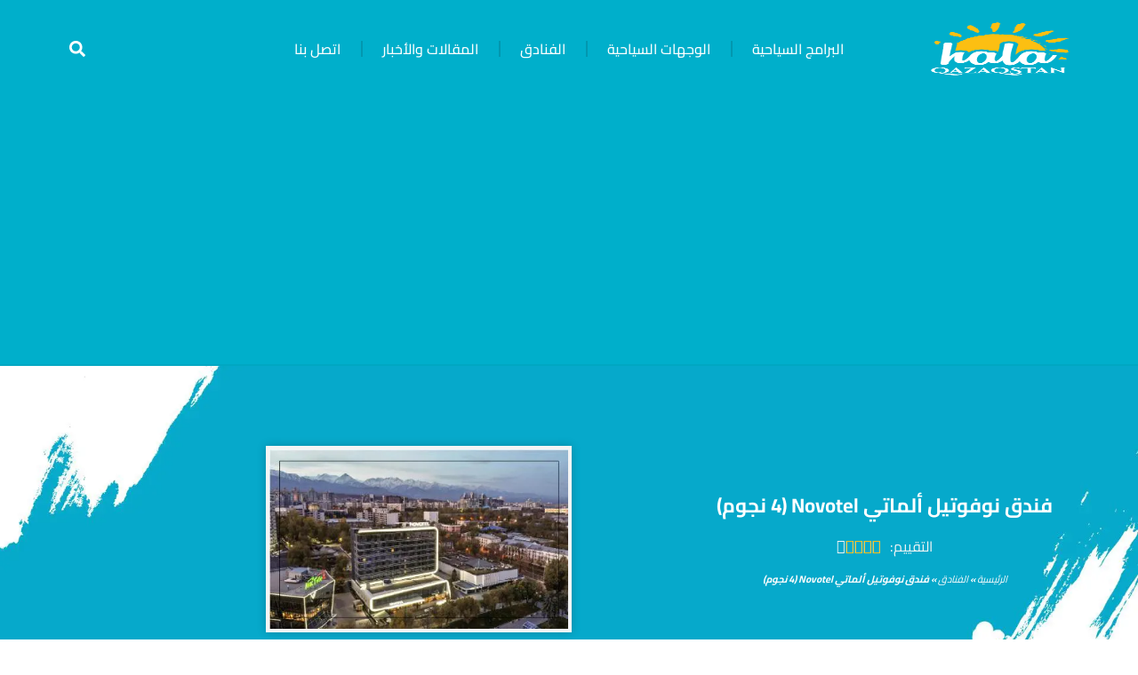

--- FILE ---
content_type: text/html; charset=UTF-8
request_url: https://halaqazaqstan.com/hotels/%D9%81%D9%86%D8%AF%D9%82-%D9%86%D9%88%D9%81%D9%88%D8%AA%D9%8A%D9%84-%D8%A3%D9%84%D9%85%D8%A7%D8%AA%D9%8A-novotel/
body_size: 30958
content:
<!doctype html><html dir="rtl" lang="ar"><head><script data-no-optimize="1">var litespeed_docref=sessionStorage.getItem("litespeed_docref");litespeed_docref&&(Object.defineProperty(document,"referrer",{get:function(){return litespeed_docref}}),sessionStorage.removeItem("litespeed_docref"));</script> <meta charset="UTF-8"><meta name="viewport" content="width=device-width, initial-scale=1"><link rel="profile" href="https://gmpg.org/xfn/11"><meta name='robots' content='index, follow, max-image-preview:large, max-snippet:-1, max-video-preview:-1' /><title>فندق نوفوتيل ألماتي Novotel (4 نجوم) - هلا كازاخستان</title><meta name="description" content="يقع فندق نوفوتيل ذو الـ 4 نجوم على بُعد 1.3 كم فقط من متحف الدولة المركزي الكبير في كازاخستان. يتميز بموقع قريب من قاعة الحفلات الموسيقية &quot;قصر الجمهورية&quot;" /><link rel="canonical" href="https://halaqazaqstan.com/hotels/فندق-نوفوتيل-ألماتي-novotel/" /><meta property="og:locale" content="ar_AR" /><meta property="og:type" content="article" /><meta property="og:title" content="فندق نوفوتيل ألماتي Novotel (4 نجوم) - هلا كازاخستان" /><meta property="og:description" content="يقع فندق نوفوتيل ذو الـ 4 نجوم على بُعد 1.3 كم فقط من متحف الدولة المركزي الكبير في كازاخستان. يتميز بموقع قريب من قاعة الحفلات الموسيقية &quot;قصر الجمهورية&quot;" /><meta property="og:url" content="https://halaqazaqstan.com/hotels/فندق-نوفوتيل-ألماتي-novotel/" /><meta property="og:site_name" content="هلا كازاخستان" /><meta property="article:publisher" content="https://www.facebook.com/HalaQazaqstan/" /><meta property="article:modified_time" content="2022-06-10T07:42:40+00:00" /><meta property="og:image" content="https://halaqazaqstan.com/wp-content/uploads/2022/06/نوفوتيل-Novotel.jpg" /><meta property="og:image:width" content="451" /><meta property="og:image:height" content="271" /><meta property="og:image:type" content="image/jpeg" /><meta name="twitter:card" content="summary_large_image" /><meta name="twitter:label1" content="وقت القراءة المُقدّر" /><meta name="twitter:data1" content="3 دقائق" /> <script type="application/ld+json" class="yoast-schema-graph">{"@context":"https://schema.org","@graph":[{"@type":"WebPage","@id":"https://halaqazaqstan.com/hotels/%d9%81%d9%86%d8%af%d9%82-%d9%86%d9%88%d9%81%d9%88%d8%aa%d9%8a%d9%84-%d8%a3%d9%84%d9%85%d8%a7%d8%aa%d9%8a-novotel/","url":"https://halaqazaqstan.com/hotels/%d9%81%d9%86%d8%af%d9%82-%d9%86%d9%88%d9%81%d9%88%d8%aa%d9%8a%d9%84-%d8%a3%d9%84%d9%85%d8%a7%d8%aa%d9%8a-novotel/","name":"فندق نوفوتيل ألماتي Novotel (4 نجوم) - هلا كازاخستان","isPartOf":{"@id":"https://halaqazaqstan.com/#website"},"primaryImageOfPage":{"@id":"https://halaqazaqstan.com/hotels/%d9%81%d9%86%d8%af%d9%82-%d9%86%d9%88%d9%81%d9%88%d8%aa%d9%8a%d9%84-%d8%a3%d9%84%d9%85%d8%a7%d8%aa%d9%8a-novotel/#primaryimage"},"image":{"@id":"https://halaqazaqstan.com/hotels/%d9%81%d9%86%d8%af%d9%82-%d9%86%d9%88%d9%81%d9%88%d8%aa%d9%8a%d9%84-%d8%a3%d9%84%d9%85%d8%a7%d8%aa%d9%8a-novotel/#primaryimage"},"thumbnailUrl":"https://halaqazaqstan.com/wp-content/uploads/2022/06/نوفوتيل-Novotel.jpg","datePublished":"2022-06-10T07:40:33+00:00","dateModified":"2022-06-10T07:42:40+00:00","description":"يقع فندق نوفوتيل ذو الـ 4 نجوم على بُعد 1.3 كم فقط من متحف الدولة المركزي الكبير في كازاخستان. يتميز بموقع قريب من قاعة الحفلات الموسيقية \"قصر الجمهورية\"","breadcrumb":{"@id":"https://halaqazaqstan.com/hotels/%d9%81%d9%86%d8%af%d9%82-%d9%86%d9%88%d9%81%d9%88%d8%aa%d9%8a%d9%84-%d8%a3%d9%84%d9%85%d8%a7%d8%aa%d9%8a-novotel/#breadcrumb"},"inLanguage":"ar","potentialAction":[{"@type":"ReadAction","target":["https://halaqazaqstan.com/hotels/%d9%81%d9%86%d8%af%d9%82-%d9%86%d9%88%d9%81%d9%88%d8%aa%d9%8a%d9%84-%d8%a3%d9%84%d9%85%d8%a7%d8%aa%d9%8a-novotel/"]}]},{"@type":"ImageObject","inLanguage":"ar","@id":"https://halaqazaqstan.com/hotels/%d9%81%d9%86%d8%af%d9%82-%d9%86%d9%88%d9%81%d9%88%d8%aa%d9%8a%d9%84-%d8%a3%d9%84%d9%85%d8%a7%d8%aa%d9%8a-novotel/#primaryimage","url":"https://halaqazaqstan.com/wp-content/uploads/2022/06/نوفوتيل-Novotel.jpg","contentUrl":"https://halaqazaqstan.com/wp-content/uploads/2022/06/نوفوتيل-Novotel.jpg","width":451,"height":271,"caption":"فندق نوفوتيل ألماتي، كازاخستان Novotel"},{"@type":"BreadcrumbList","@id":"https://halaqazaqstan.com/hotels/%d9%81%d9%86%d8%af%d9%82-%d9%86%d9%88%d9%81%d9%88%d8%aa%d9%8a%d9%84-%d8%a3%d9%84%d9%85%d8%a7%d8%aa%d9%8a-novotel/#breadcrumb","itemListElement":[{"@type":"ListItem","position":1,"name":"الرئيسية","item":"https://halaqazaqstan.com/"},{"@type":"ListItem","position":2,"name":"الفنادق","item":"https://halaqazaqstan.com/hotels/"},{"@type":"ListItem","position":3,"name":"فندق نوفوتيل ألماتي Novotel (4 نجوم)"}]},{"@type":"WebSite","@id":"https://halaqazaqstan.com/#website","url":"https://halaqazaqstan.com/","name":"هلا كازاخستان","description":"خدمات سياحية في كازاخستان","publisher":{"@id":"https://halaqazaqstan.com/#organization"},"alternateName":"شركة سياحية في ألماتي، كازاخستان","potentialAction":[{"@type":"SearchAction","target":{"@type":"EntryPoint","urlTemplate":"https://halaqazaqstan.com/?s={search_term_string}"},"query-input":{"@type":"PropertyValueSpecification","valueRequired":true,"valueName":"search_term_string"}}],"inLanguage":"ar"},{"@type":"Organization","@id":"https://halaqazaqstan.com/#organization","name":"هلا كازاخستان - Hala Qazaqstan","alternateName":"السياحة في كازاخستان","url":"https://halaqazaqstan.com/","logo":{"@type":"ImageObject","inLanguage":"ar","@id":"https://halaqazaqstan.com/#/schema/logo/image/","url":"https://halaqazaqstan.com/wp-content/uploads/2022/05/-كازاخستان-hala-qazaqstan-logo-e1653758021276.png","contentUrl":"https://halaqazaqstan.com/wp-content/uploads/2022/05/-كازاخستان-hala-qazaqstan-logo-e1653758021276.png","width":229,"height":209,"caption":"هلا كازاخستان - Hala Qazaqstan"},"image":{"@id":"https://halaqazaqstan.com/#/schema/logo/image/"},"sameAs":["https://www.facebook.com/HalaQazaqstan/","https://www.instagram.com/halaqazaqstan/","https://www.youtube.com/channel/UCFiCfKbjnXUssm7gEsn_2Fw/featured","https://wa.me/77717667731"]}]}</script> <link rel='dns-prefetch' href='//pagead2.googlesyndication.com' /><link rel='dns-prefetch' href='//googleads.g.doubleclick.net' /><link rel='dns-prefetch' href='//tpc.googlesyndication.com' /><link rel='dns-prefetch' href='//www.gstatic.com' />
<script id="halaq-ready" type="litespeed/javascript">window.advanced_ads_ready=function(e,a){a=a||"complete";var d=function(e){return"interactive"===a?"loading"!==e:"complete"===e};d(document.readyState)?e():document.addEventListener("readystatechange",(function(a){d(a.target.readyState)&&e()}),{once:"interactive"===a})},window.advanced_ads_ready_queue=window.advanced_ads_ready_queue||[]</script> <style id='wp-img-auto-sizes-contain-inline-css'>img:is([sizes=auto i],[sizes^="auto," i]){contain-intrinsic-size:3000px 1500px}
/*# sourceURL=wp-img-auto-sizes-contain-inline-css */</style><link data-optimized="1" rel='stylesheet' id='dashicons-css' href='https://halaqazaqstan.com/wp-content/litespeed/css/e2ab8cf2d1899da19f82cc9d2da5f436.css?ver=5f436' media='all' /><link data-optimized="1" rel='stylesheet' id='post-views-counter-frontend-css' href='https://halaqazaqstan.com/wp-content/litespeed/css/dad26979b1900cf9414bd10e82ec8b81.css?ver=c8b81' media='all' /><link data-optimized="1" rel='stylesheet' id='gutenberg-pdfjs-style-css' href='https://halaqazaqstan.com/wp-content/litespeed/css/ebee869e2081ddda516733c1fe7577db.css?ver=577db' media='all' /><style id='joinchat-button-style-inline-css'>.wp-block-joinchat-button{border:none!important;text-align:center}.wp-block-joinchat-button figure{display:table;margin:0 auto;padding:0}.wp-block-joinchat-button figcaption{font:normal normal 400 .6em/2em var(--wp--preset--font-family--system-font,sans-serif);margin:0;padding:0}.wp-block-joinchat-button .joinchat-button__qr{background-color:#fff;border:6px solid #25d366;border-radius:30px;box-sizing:content-box;display:block;height:200px;margin:auto;overflow:hidden;padding:10px;width:200px}.wp-block-joinchat-button .joinchat-button__qr canvas,.wp-block-joinchat-button .joinchat-button__qr img{display:block;margin:auto}.wp-block-joinchat-button .joinchat-button__link{align-items:center;background-color:#25d366;border:6px solid #25d366;border-radius:30px;display:inline-flex;flex-flow:row nowrap;justify-content:center;line-height:1.25em;margin:0 auto;text-decoration:none}.wp-block-joinchat-button .joinchat-button__link:before{background:transparent var(--joinchat-ico) no-repeat center;background-size:100%;content:"";display:block;height:1.5em;margin:-.75em .75em -.75em 0;width:1.5em}.wp-block-joinchat-button figure+.joinchat-button__link{margin-top:10px}@media (orientation:landscape)and (min-height:481px),(orientation:portrait)and (min-width:481px){.wp-block-joinchat-button.joinchat-button--qr-only figure+.joinchat-button__link{display:none}}@media (max-width:480px),(orientation:landscape)and (max-height:480px){.wp-block-joinchat-button figure{display:none}}

/*# sourceURL=https://halaqazaqstan.com/wp-content/plugins/creame-whatsapp-me/gutenberg/build/style-index.css */</style><style id='global-styles-inline-css'>:root{--wp--preset--aspect-ratio--square: 1;--wp--preset--aspect-ratio--4-3: 4/3;--wp--preset--aspect-ratio--3-4: 3/4;--wp--preset--aspect-ratio--3-2: 3/2;--wp--preset--aspect-ratio--2-3: 2/3;--wp--preset--aspect-ratio--16-9: 16/9;--wp--preset--aspect-ratio--9-16: 9/16;--wp--preset--color--black: #000000;--wp--preset--color--cyan-bluish-gray: #abb8c3;--wp--preset--color--white: #ffffff;--wp--preset--color--pale-pink: #f78da7;--wp--preset--color--vivid-red: #cf2e2e;--wp--preset--color--luminous-vivid-orange: #ff6900;--wp--preset--color--luminous-vivid-amber: #fcb900;--wp--preset--color--light-green-cyan: #7bdcb5;--wp--preset--color--vivid-green-cyan: #00d084;--wp--preset--color--pale-cyan-blue: #8ed1fc;--wp--preset--color--vivid-cyan-blue: #0693e3;--wp--preset--color--vivid-purple: #9b51e0;--wp--preset--gradient--vivid-cyan-blue-to-vivid-purple: linear-gradient(135deg,rgb(6,147,227) 0%,rgb(155,81,224) 100%);--wp--preset--gradient--light-green-cyan-to-vivid-green-cyan: linear-gradient(135deg,rgb(122,220,180) 0%,rgb(0,208,130) 100%);--wp--preset--gradient--luminous-vivid-amber-to-luminous-vivid-orange: linear-gradient(135deg,rgb(252,185,0) 0%,rgb(255,105,0) 100%);--wp--preset--gradient--luminous-vivid-orange-to-vivid-red: linear-gradient(135deg,rgb(255,105,0) 0%,rgb(207,46,46) 100%);--wp--preset--gradient--very-light-gray-to-cyan-bluish-gray: linear-gradient(135deg,rgb(238,238,238) 0%,rgb(169,184,195) 100%);--wp--preset--gradient--cool-to-warm-spectrum: linear-gradient(135deg,rgb(74,234,220) 0%,rgb(151,120,209) 20%,rgb(207,42,186) 40%,rgb(238,44,130) 60%,rgb(251,105,98) 80%,rgb(254,248,76) 100%);--wp--preset--gradient--blush-light-purple: linear-gradient(135deg,rgb(255,206,236) 0%,rgb(152,150,240) 100%);--wp--preset--gradient--blush-bordeaux: linear-gradient(135deg,rgb(254,205,165) 0%,rgb(254,45,45) 50%,rgb(107,0,62) 100%);--wp--preset--gradient--luminous-dusk: linear-gradient(135deg,rgb(255,203,112) 0%,rgb(199,81,192) 50%,rgb(65,88,208) 100%);--wp--preset--gradient--pale-ocean: linear-gradient(135deg,rgb(255,245,203) 0%,rgb(182,227,212) 50%,rgb(51,167,181) 100%);--wp--preset--gradient--electric-grass: linear-gradient(135deg,rgb(202,248,128) 0%,rgb(113,206,126) 100%);--wp--preset--gradient--midnight: linear-gradient(135deg,rgb(2,3,129) 0%,rgb(40,116,252) 100%);--wp--preset--font-size--small: 13px;--wp--preset--font-size--medium: 20px;--wp--preset--font-size--large: 36px;--wp--preset--font-size--x-large: 42px;--wp--preset--spacing--20: 0.44rem;--wp--preset--spacing--30: 0.67rem;--wp--preset--spacing--40: 1rem;--wp--preset--spacing--50: 1.5rem;--wp--preset--spacing--60: 2.25rem;--wp--preset--spacing--70: 3.38rem;--wp--preset--spacing--80: 5.06rem;--wp--preset--shadow--natural: 6px 6px 9px rgba(0, 0, 0, 0.2);--wp--preset--shadow--deep: 12px 12px 50px rgba(0, 0, 0, 0.4);--wp--preset--shadow--sharp: 6px 6px 0px rgba(0, 0, 0, 0.2);--wp--preset--shadow--outlined: 6px 6px 0px -3px rgb(255, 255, 255), 6px 6px rgb(0, 0, 0);--wp--preset--shadow--crisp: 6px 6px 0px rgb(0, 0, 0);}:root { --wp--style--global--content-size: 800px;--wp--style--global--wide-size: 1200px; }:where(body) { margin: 0; }.wp-site-blocks > .alignleft { float: left; margin-right: 2em; }.wp-site-blocks > .alignright { float: right; margin-left: 2em; }.wp-site-blocks > .aligncenter { justify-content: center; margin-left: auto; margin-right: auto; }:where(.wp-site-blocks) > * { margin-block-start: 24px; margin-block-end: 0; }:where(.wp-site-blocks) > :first-child { margin-block-start: 0; }:where(.wp-site-blocks) > :last-child { margin-block-end: 0; }:root { --wp--style--block-gap: 24px; }:root :where(.is-layout-flow) > :first-child{margin-block-start: 0;}:root :where(.is-layout-flow) > :last-child{margin-block-end: 0;}:root :where(.is-layout-flow) > *{margin-block-start: 24px;margin-block-end: 0;}:root :where(.is-layout-constrained) > :first-child{margin-block-start: 0;}:root :where(.is-layout-constrained) > :last-child{margin-block-end: 0;}:root :where(.is-layout-constrained) > *{margin-block-start: 24px;margin-block-end: 0;}:root :where(.is-layout-flex){gap: 24px;}:root :where(.is-layout-grid){gap: 24px;}.is-layout-flow > .alignleft{float: left;margin-inline-start: 0;margin-inline-end: 2em;}.is-layout-flow > .alignright{float: right;margin-inline-start: 2em;margin-inline-end: 0;}.is-layout-flow > .aligncenter{margin-left: auto !important;margin-right: auto !important;}.is-layout-constrained > .alignleft{float: left;margin-inline-start: 0;margin-inline-end: 2em;}.is-layout-constrained > .alignright{float: right;margin-inline-start: 2em;margin-inline-end: 0;}.is-layout-constrained > .aligncenter{margin-left: auto !important;margin-right: auto !important;}.is-layout-constrained > :where(:not(.alignleft):not(.alignright):not(.alignfull)){max-width: var(--wp--style--global--content-size);margin-left: auto !important;margin-right: auto !important;}.is-layout-constrained > .alignwide{max-width: var(--wp--style--global--wide-size);}body .is-layout-flex{display: flex;}.is-layout-flex{flex-wrap: wrap;align-items: center;}.is-layout-flex > :is(*, div){margin: 0;}body .is-layout-grid{display: grid;}.is-layout-grid > :is(*, div){margin: 0;}body{padding-top: 0px;padding-right: 0px;padding-bottom: 0px;padding-left: 0px;}a:where(:not(.wp-element-button)){text-decoration: underline;}:root :where(.wp-element-button, .wp-block-button__link){background-color: #32373c;border-width: 0;color: #fff;font-family: inherit;font-size: inherit;font-style: inherit;font-weight: inherit;letter-spacing: inherit;line-height: inherit;padding-top: calc(0.667em + 2px);padding-right: calc(1.333em + 2px);padding-bottom: calc(0.667em + 2px);padding-left: calc(1.333em + 2px);text-decoration: none;text-transform: inherit;}.has-black-color{color: var(--wp--preset--color--black) !important;}.has-cyan-bluish-gray-color{color: var(--wp--preset--color--cyan-bluish-gray) !important;}.has-white-color{color: var(--wp--preset--color--white) !important;}.has-pale-pink-color{color: var(--wp--preset--color--pale-pink) !important;}.has-vivid-red-color{color: var(--wp--preset--color--vivid-red) !important;}.has-luminous-vivid-orange-color{color: var(--wp--preset--color--luminous-vivid-orange) !important;}.has-luminous-vivid-amber-color{color: var(--wp--preset--color--luminous-vivid-amber) !important;}.has-light-green-cyan-color{color: var(--wp--preset--color--light-green-cyan) !important;}.has-vivid-green-cyan-color{color: var(--wp--preset--color--vivid-green-cyan) !important;}.has-pale-cyan-blue-color{color: var(--wp--preset--color--pale-cyan-blue) !important;}.has-vivid-cyan-blue-color{color: var(--wp--preset--color--vivid-cyan-blue) !important;}.has-vivid-purple-color{color: var(--wp--preset--color--vivid-purple) !important;}.has-black-background-color{background-color: var(--wp--preset--color--black) !important;}.has-cyan-bluish-gray-background-color{background-color: var(--wp--preset--color--cyan-bluish-gray) !important;}.has-white-background-color{background-color: var(--wp--preset--color--white) !important;}.has-pale-pink-background-color{background-color: var(--wp--preset--color--pale-pink) !important;}.has-vivid-red-background-color{background-color: var(--wp--preset--color--vivid-red) !important;}.has-luminous-vivid-orange-background-color{background-color: var(--wp--preset--color--luminous-vivid-orange) !important;}.has-luminous-vivid-amber-background-color{background-color: var(--wp--preset--color--luminous-vivid-amber) !important;}.has-light-green-cyan-background-color{background-color: var(--wp--preset--color--light-green-cyan) !important;}.has-vivid-green-cyan-background-color{background-color: var(--wp--preset--color--vivid-green-cyan) !important;}.has-pale-cyan-blue-background-color{background-color: var(--wp--preset--color--pale-cyan-blue) !important;}.has-vivid-cyan-blue-background-color{background-color: var(--wp--preset--color--vivid-cyan-blue) !important;}.has-vivid-purple-background-color{background-color: var(--wp--preset--color--vivid-purple) !important;}.has-black-border-color{border-color: var(--wp--preset--color--black) !important;}.has-cyan-bluish-gray-border-color{border-color: var(--wp--preset--color--cyan-bluish-gray) !important;}.has-white-border-color{border-color: var(--wp--preset--color--white) !important;}.has-pale-pink-border-color{border-color: var(--wp--preset--color--pale-pink) !important;}.has-vivid-red-border-color{border-color: var(--wp--preset--color--vivid-red) !important;}.has-luminous-vivid-orange-border-color{border-color: var(--wp--preset--color--luminous-vivid-orange) !important;}.has-luminous-vivid-amber-border-color{border-color: var(--wp--preset--color--luminous-vivid-amber) !important;}.has-light-green-cyan-border-color{border-color: var(--wp--preset--color--light-green-cyan) !important;}.has-vivid-green-cyan-border-color{border-color: var(--wp--preset--color--vivid-green-cyan) !important;}.has-pale-cyan-blue-border-color{border-color: var(--wp--preset--color--pale-cyan-blue) !important;}.has-vivid-cyan-blue-border-color{border-color: var(--wp--preset--color--vivid-cyan-blue) !important;}.has-vivid-purple-border-color{border-color: var(--wp--preset--color--vivid-purple) !important;}.has-vivid-cyan-blue-to-vivid-purple-gradient-background{background: var(--wp--preset--gradient--vivid-cyan-blue-to-vivid-purple) !important;}.has-light-green-cyan-to-vivid-green-cyan-gradient-background{background: var(--wp--preset--gradient--light-green-cyan-to-vivid-green-cyan) !important;}.has-luminous-vivid-amber-to-luminous-vivid-orange-gradient-background{background: var(--wp--preset--gradient--luminous-vivid-amber-to-luminous-vivid-orange) !important;}.has-luminous-vivid-orange-to-vivid-red-gradient-background{background: var(--wp--preset--gradient--luminous-vivid-orange-to-vivid-red) !important;}.has-very-light-gray-to-cyan-bluish-gray-gradient-background{background: var(--wp--preset--gradient--very-light-gray-to-cyan-bluish-gray) !important;}.has-cool-to-warm-spectrum-gradient-background{background: var(--wp--preset--gradient--cool-to-warm-spectrum) !important;}.has-blush-light-purple-gradient-background{background: var(--wp--preset--gradient--blush-light-purple) !important;}.has-blush-bordeaux-gradient-background{background: var(--wp--preset--gradient--blush-bordeaux) !important;}.has-luminous-dusk-gradient-background{background: var(--wp--preset--gradient--luminous-dusk) !important;}.has-pale-ocean-gradient-background{background: var(--wp--preset--gradient--pale-ocean) !important;}.has-electric-grass-gradient-background{background: var(--wp--preset--gradient--electric-grass) !important;}.has-midnight-gradient-background{background: var(--wp--preset--gradient--midnight) !important;}.has-small-font-size{font-size: var(--wp--preset--font-size--small) !important;}.has-medium-font-size{font-size: var(--wp--preset--font-size--medium) !important;}.has-large-font-size{font-size: var(--wp--preset--font-size--large) !important;}.has-x-large-font-size{font-size: var(--wp--preset--font-size--x-large) !important;}
:root :where(.wp-block-pullquote){font-size: 1.5em;line-height: 1.6;}
/*# sourceURL=global-styles-inline-css */</style><link data-optimized="1" rel='stylesheet' id='hello-elementor-css' href='https://halaqazaqstan.com/wp-content/litespeed/css/2835d415189886c6b11af4fd7889091c.css?ver=9091c' media='all' /><link data-optimized="1" rel='stylesheet' id='hello-elementor-theme-style-css' href='https://halaqazaqstan.com/wp-content/litespeed/css/715af1f02f8c4bf6636942100ed99eb4.css?ver=99eb4' media='all' /><link data-optimized="1" rel='stylesheet' id='hello-elementor-header-footer-css' href='https://halaqazaqstan.com/wp-content/litespeed/css/6c6e2ff4ba716b32241660f55866d046.css?ver=6d046' media='all' /><link data-optimized="1" rel='stylesheet' id='elementor-frontend-css' href='https://halaqazaqstan.com/wp-content/litespeed/css/194dd89ddce2a001f9cc2c25acbb38e7.css?ver=b38e7' media='all' /><link data-optimized="1" rel='stylesheet' id='widget-image-css' href='https://halaqazaqstan.com/wp-content/litespeed/css/ae131f5b89140659937b4d18e00fae2f.css?ver=fae2f' media='all' /><link data-optimized="1" rel='stylesheet' id='widget-nav-menu-css' href='https://halaqazaqstan.com/wp-content/litespeed/css/f6062b7dfc5fd18b266a04f6eea2bf8a.css?ver=2bf8a' media='all' /><link data-optimized="1" rel='stylesheet' id='widget-search-form-css' href='https://halaqazaqstan.com/wp-content/litespeed/css/a7583abaa6be38824456f46daff7221c.css?ver=7221c' media='all' /><link data-optimized="1" rel='stylesheet' id='widget-heading-css' href='https://halaqazaqstan.com/wp-content/litespeed/css/dc790179e780fb4c230aea0fd21ae669.css?ver=ae669' media='all' /><link data-optimized="1" rel='stylesheet' id='widget-social-icons-css' href='https://halaqazaqstan.com/wp-content/litespeed/css/2e2fd59006f17271c41a5f10921eac45.css?ver=eac45' media='all' /><link data-optimized="1" rel='stylesheet' id='e-apple-webkit-css' href='https://halaqazaqstan.com/wp-content/litespeed/css/10101099d3ff9c41c72935bfc59fdbd9.css?ver=fdbd9' media='all' /><link data-optimized="1" rel='stylesheet' id='elementor-post-1635-css' href='https://halaqazaqstan.com/wp-content/litespeed/css/36fcc020ed8b47328e55ca3397a9c570.css?ver=9c570' media='all' /><link data-optimized="1" rel='stylesheet' id='widget-star-rating-css' href='https://halaqazaqstan.com/wp-content/litespeed/css/c07522ffa4063ca3dca8f2e375e12cd3.css?ver=12cd3' media='all' /><link data-optimized="1" rel='stylesheet' id='widget-breadcrumbs-css' href='https://halaqazaqstan.com/wp-content/litespeed/css/822ec2bd7fa85a4055267b3c529abf2b.css?ver=abf2b' media='all' /><link data-optimized="1" rel='stylesheet' id='swiper-css' href='https://halaqazaqstan.com/wp-content/litespeed/css/071a75d62f6e47256de0ac70d1f633a7.css?ver=633a7' media='all' /><link data-optimized="1" rel='stylesheet' id='e-swiper-css' href='https://halaqazaqstan.com/wp-content/litespeed/css/c7d799f9d33ed653460eef4ff1638294.css?ver=38294' media='all' /><link data-optimized="1" rel='stylesheet' id='widget-image-carousel-css' href='https://halaqazaqstan.com/wp-content/litespeed/css/38b49844cf9bb030aad71db6a8c212f9.css?ver=212f9' media='all' /><link data-optimized="1" rel='stylesheet' id='widget-google_maps-css' href='https://halaqazaqstan.com/wp-content/litespeed/css/f6e3e381f0aa276d2807489a49487c8f.css?ver=87c8f' media='all' /><link data-optimized="1" rel='stylesheet' id='e-animation-pulse-shrink-css' href='https://halaqazaqstan.com/wp-content/litespeed/css/44757507a854527cf42f38e3b15dae39.css?ver=dae39' media='all' /><link data-optimized="1" rel='stylesheet' id='widget-icon-box-css' href='https://halaqazaqstan.com/wp-content/litespeed/css/6d01501241e241ee6eeaf577f11aa216.css?ver=aa216' media='all' /><link data-optimized="1" rel='stylesheet' id='e-sticky-css' href='https://halaqazaqstan.com/wp-content/litespeed/css/2a55f2be9c64e3b783882addf6be2eaf.css?ver=e2eaf' media='all' /><link data-optimized="1" rel='stylesheet' id='e-animation-fadeInUp-css' href='https://halaqazaqstan.com/wp-content/litespeed/css/83f0c42df97bdb57d17160ac63723736.css?ver=23736' media='all' /><link data-optimized="1" rel='stylesheet' id='elementor-post-2888-css' href='https://halaqazaqstan.com/wp-content/litespeed/css/31a617e8ebe1c42c37da019f93015131.css?ver=15131' media='all' /><link data-optimized="1" rel='stylesheet' id='elementor-post-1710-css' href='https://halaqazaqstan.com/wp-content/litespeed/css/566d754b33e84959ac220e58a31b9ca3.css?ver=b9ca3' media='all' /><link data-optimized="1" rel='stylesheet' id='elementor-post-1689-css' href='https://halaqazaqstan.com/wp-content/litespeed/css/9958c55dab50dfaa9ba702371f6f3d2e.css?ver=f3d2e' media='all' /><link data-optimized="1" rel='stylesheet' id='elementor-gf-local-cairo-css' href='https://halaqazaqstan.com/wp-content/litespeed/css/9403adf5c9a717c1071a5d2b260bc06a.css?ver=bc06a' media='all' /> <script src="https://halaqazaqstan.com/wp-includes/js/jquery/jquery.min.js" id="jquery-core-js"></script> <script data-optimized="1" type="litespeed/javascript" data-src="https://halaqazaqstan.com/wp-content/litespeed/js/04a7b31ff511c4ade5c38b79bcb02f5a.js?ver=02f5a" id="jquery-migrate-js"></script> <script src="https://cdn.onesignal.com/sdks/web/v16/OneSignalSDK.page.js" defer></script> <script type="litespeed/javascript">window.OneSignalDeferred=window.OneSignalDeferred||[];OneSignalDeferred.push(async function(OneSignal){await OneSignal.init({appId:"607e2e5a-0389-46b0-aad7-1a4bcbb20f03",serviceWorkerOverrideForTypical:!0,path:"https://halaqazaqstan.com/wp-content/plugins/onesignal-free-web-push-notifications/sdk_files/",serviceWorkerParam:{scope:"/wp-content/plugins/onesignal-free-web-push-notifications/sdk_files/push/onesignal/"},serviceWorkerPath:"OneSignalSDKWorker.js",})});if(navigator.serviceWorker){navigator.serviceWorker.getRegistrations().then((registrations)=>{registrations.forEach((registration)=>{if(registration.active&&registration.active.scriptURL.includes('OneSignalSDKWorker.js.php')){registration.unregister().then((success)=>{if(success){console.log('OneSignalSW: Successfully unregistered:',registration.active.scriptURL)}else{console.log('OneSignalSW: Failed to unregister:',registration.active.scriptURL)}})}})}).catch((error)=>{console.error('Error fetching service worker registrations:',error)})}</script> <script async src="https://pagead2.googlesyndication.com/pagead/js/adsbygoogle.js?client=ca-pub-3887085348262933"
     crossorigin="anonymous"></script> <script
 
  type="litespeed/javascript" data-src="https://pl22701521.effectivegatecpm.com/f4/94/72/f494724cfd169d10494f01e39c28d682.js"
></script> <style>.e-con.e-parent:nth-of-type(n+4):not(.e-lazyloaded):not(.e-no-lazyload),
				.e-con.e-parent:nth-of-type(n+4):not(.e-lazyloaded):not(.e-no-lazyload) * {
					background-image: none !important;
				}
				@media screen and (max-height: 1024px) {
					.e-con.e-parent:nth-of-type(n+3):not(.e-lazyloaded):not(.e-no-lazyload),
					.e-con.e-parent:nth-of-type(n+3):not(.e-lazyloaded):not(.e-no-lazyload) * {
						background-image: none !important;
					}
				}
				@media screen and (max-height: 640px) {
					.e-con.e-parent:nth-of-type(n+2):not(.e-lazyloaded):not(.e-no-lazyload),
					.e-con.e-parent:nth-of-type(n+2):not(.e-lazyloaded):not(.e-no-lazyload) * {
						background-image: none !important;
					}
				}</style><meta name="generator" content="Powered by Slider Revolution 6.7.21 - responsive, Mobile-Friendly Slider Plugin for WordPress with comfortable drag and drop interface." /><link rel="icon" href="https://halaqazaqstan.com/wp-content/uploads/2022/05/-كازاخستان-hala-qazaqstan-logo-e1653758021276-150x137.png" sizes="32x32" /><link rel="icon" href="https://halaqazaqstan.com/wp-content/uploads/2022/05/-كازاخستان-hala-qazaqstan-logo-e1653758021276.png" sizes="192x192" /><link rel="apple-touch-icon" href="https://halaqazaqstan.com/wp-content/uploads/2022/05/-كازاخستان-hala-qazaqstan-logo-e1653758021276.png" /><meta name="msapplication-TileImage" content="https://halaqazaqstan.com/wp-content/uploads/2022/05/-كازاخستان-hala-qazaqstan-logo-e1653758021276.png" /> <script type="litespeed/javascript">function setREVStartSize(e){window.RSIW=window.RSIW===undefined?window.innerWidth:window.RSIW;window.RSIH=window.RSIH===undefined?window.innerHeight:window.RSIH;try{var pw=document.getElementById(e.c).parentNode.offsetWidth,newh;pw=pw===0||isNaN(pw)||(e.l=="fullwidth"||e.layout=="fullwidth")?window.RSIW:pw;e.tabw=e.tabw===undefined?0:parseInt(e.tabw);e.thumbw=e.thumbw===undefined?0:parseInt(e.thumbw);e.tabh=e.tabh===undefined?0:parseInt(e.tabh);e.thumbh=e.thumbh===undefined?0:parseInt(e.thumbh);e.tabhide=e.tabhide===undefined?0:parseInt(e.tabhide);e.thumbhide=e.thumbhide===undefined?0:parseInt(e.thumbhide);e.mh=e.mh===undefined||e.mh==""||e.mh==="auto"?0:parseInt(e.mh,0);if(e.layout==="fullscreen"||e.l==="fullscreen")
newh=Math.max(e.mh,window.RSIH);else{e.gw=Array.isArray(e.gw)?e.gw:[e.gw];for(var i in e.rl)if(e.gw[i]===undefined||e.gw[i]===0)e.gw[i]=e.gw[i-1];e.gh=e.el===undefined||e.el===""||(Array.isArray(e.el)&&e.el.length==0)?e.gh:e.el;e.gh=Array.isArray(e.gh)?e.gh:[e.gh];for(var i in e.rl)if(e.gh[i]===undefined||e.gh[i]===0)e.gh[i]=e.gh[i-1];var nl=new Array(e.rl.length),ix=0,sl;e.tabw=e.tabhide>=pw?0:e.tabw;e.thumbw=e.thumbhide>=pw?0:e.thumbw;e.tabh=e.tabhide>=pw?0:e.tabh;e.thumbh=e.thumbhide>=pw?0:e.thumbh;for(var i in e.rl)nl[i]=e.rl[i]<window.RSIW?0:e.rl[i];sl=nl[0];for(var i in nl)if(sl>nl[i]&&nl[i]>0){sl=nl[i];ix=i}
var m=pw>(e.gw[ix]+e.tabw+e.thumbw)?1:(pw-(e.tabw+e.thumbw))/(e.gw[ix]);newh=(e.gh[ix]*m)+(e.tabh+e.thumbh)}
var el=document.getElementById(e.c);if(el!==null&&el)el.style.height=newh+"px";el=document.getElementById(e.c+"_wrapper");if(el!==null&&el){el.style.height=newh+"px";el.style.display="block"}}catch(e){console.log("Failure at Presize of Slider:"+e)}}</script> <style id="wp-custom-css">.elementor-section-wrap {overflow-x: hidden;}</style></head><body class="rtl wp-singular page-template-default page page-id-2888 page-child parent-pageid-2397 wp-embed-responsive wp-theme-hello-elementor hello-elementor-default elementor-default elementor-kit-1635 elementor-page elementor-page-2888 aa-prefix-halaq-"><a class="skip-link screen-reader-text" href="#content">Skip to content</a><header data-elementor-type="header" data-elementor-id="1710" class="elementor elementor-1710 elementor-location-header" data-elementor-post-type="elementor_library"><div class="elementor-element elementor-element-359fd4b e-flex e-con-boxed e-con e-parent" data-id="359fd4b" data-element_type="container" data-settings="{&quot;background_background&quot;:&quot;classic&quot;}"><div class="e-con-inner"><div class="elementor-element elementor-element-a9aea8a elementor-widget__width-initial elementor-widget-tablet__width-inherit elementor-widget elementor-widget-image" data-id="a9aea8a" data-element_type="widget" data-widget_type="image.default"><div class="elementor-widget-container">
<a href="https://halaqazaqstan.com">
<img data-lazyloaded="1" src="[data-uri]" width="228" height="209" data-src="https://halaqazaqstan.com/wp-content/uploads/2022/05/-كازاخستان-hala-qazaqstan-logo-white-e1653758081717.png.webp" class="attachment-full size-full wp-image-1699" alt="هلا كازاخستان - hala qazaqstan logo - white" data-srcset="https://halaqazaqstan.com/wp-content/uploads/2022/05/-كازاخستان-hala-qazaqstan-logo-white-e1653758081717.png.webp 228w, https://halaqazaqstan.com/wp-content/uploads/2022/05/-كازاخستان-hala-qazaqstan-logo-white-e1653758081717-150x138.png.webp 150w" data-sizes="(max-width: 228px) 100vw, 228px" />								</a></div></div><div class="elementor-element elementor-element-fc0acbc elementor-nav-menu--stretch elementor-widget-tablet__width-initial elementor-widget__width-initial elementor-nav-menu__align-center elementor-nav-menu--dropdown-tablet elementor-nav-menu__text-align-aside elementor-nav-menu--toggle elementor-nav-menu--burger elementor-widget elementor-widget-nav-menu" data-id="fc0acbc" data-element_type="widget" data-settings="{&quot;full_width&quot;:&quot;stretch&quot;,&quot;layout&quot;:&quot;horizontal&quot;,&quot;submenu_icon&quot;:{&quot;value&quot;:&quot;&lt;svg class=\&quot;e-font-icon-svg e-fas-caret-down\&quot; viewBox=\&quot;0 0 320 512\&quot; xmlns=\&quot;http:\/\/www.w3.org\/2000\/svg\&quot;&gt;&lt;path d=\&quot;M31.3 192h257.3c17.8 0 26.7 21.5 14.1 34.1L174.1 354.8c-7.8 7.8-20.5 7.8-28.3 0L17.2 226.1C4.6 213.5 13.5 192 31.3 192z\&quot;&gt;&lt;\/path&gt;&lt;\/svg&gt;&quot;,&quot;library&quot;:&quot;fa-solid&quot;},&quot;toggle&quot;:&quot;burger&quot;}" data-widget_type="nav-menu.default"><div class="elementor-widget-container"><nav aria-label="Menu" class="elementor-nav-menu--main elementor-nav-menu__container elementor-nav-menu--layout-horizontal e--pointer-underline e--animation-slide"><ul id="menu-1-fc0acbc" class="elementor-nav-menu"><li class="menu-item menu-item-type-post_type menu-item-object-page menu-item-2294"><a href="https://halaqazaqstan.com/tour-programs/" class="elementor-item">البرامج السياحية</a></li><li class="menu-item menu-item-type-post_type menu-item-object-page menu-item-2295"><a href="https://halaqazaqstan.com/destinations/" class="elementor-item">الوجهات السياحية</a></li><li class="menu-item menu-item-type-post_type menu-item-object-page current-page-ancestor menu-item-2445"><a href="https://halaqazaqstan.com/hotels/" class="elementor-item">الفنادق</a></li><li class="menu-item menu-item-type-post_type menu-item-object-page menu-item-1911"><a href="https://halaqazaqstan.com/blog/" class="elementor-item">المقالات والأخبار</a></li><li class="menu-item menu-item-type-post_type menu-item-object-page menu-item-1910"><a href="https://halaqazaqstan.com/contact/" class="elementor-item">اتصل بنا</a></li></ul></nav><div class="elementor-menu-toggle" role="button" tabindex="0" aria-label="Menu Toggle" aria-expanded="false">
<svg aria-hidden="true" role="presentation" class="elementor-menu-toggle__icon--open e-font-icon-svg e-fas-align-right" viewBox="0 0 448 512" xmlns="http://www.w3.org/2000/svg"><path d="M16 224h416a16 16 0 0 0 16-16v-32a16 16 0 0 0-16-16H16a16 16 0 0 0-16 16v32a16 16 0 0 0 16 16zm416 192H16a16 16 0 0 0-16 16v32a16 16 0 0 0 16 16h416a16 16 0 0 0 16-16v-32a16 16 0 0 0-16-16zm3.17-384H172.83A12.82 12.82 0 0 0 160 44.83v38.34A12.82 12.82 0 0 0 172.83 96h262.34A12.82 12.82 0 0 0 448 83.17V44.83A12.82 12.82 0 0 0 435.17 32zm0 256H172.83A12.82 12.82 0 0 0 160 300.83v38.34A12.82 12.82 0 0 0 172.83 352h262.34A12.82 12.82 0 0 0 448 339.17v-38.34A12.82 12.82 0 0 0 435.17 288z"></path></svg><svg aria-hidden="true" role="presentation" class="elementor-menu-toggle__icon--close e-font-icon-svg e-eicon-close" viewBox="0 0 1000 1000" xmlns="http://www.w3.org/2000/svg"><path d="M742 167L500 408 258 167C246 154 233 150 217 150 196 150 179 158 167 167 154 179 150 196 150 212 150 229 154 242 171 254L408 500 167 742C138 771 138 800 167 829 196 858 225 858 254 829L496 587 738 829C750 842 767 846 783 846 800 846 817 842 829 829 842 817 846 804 846 783 846 767 842 750 829 737L588 500 833 258C863 229 863 200 833 171 804 137 775 137 742 167Z"></path></svg></div><nav class="elementor-nav-menu--dropdown elementor-nav-menu__container" aria-hidden="true"><ul id="menu-2-fc0acbc" class="elementor-nav-menu"><li class="menu-item menu-item-type-post_type menu-item-object-page menu-item-2294"><a href="https://halaqazaqstan.com/tour-programs/" class="elementor-item" tabindex="-1">البرامج السياحية</a></li><li class="menu-item menu-item-type-post_type menu-item-object-page menu-item-2295"><a href="https://halaqazaqstan.com/destinations/" class="elementor-item" tabindex="-1">الوجهات السياحية</a></li><li class="menu-item menu-item-type-post_type menu-item-object-page current-page-ancestor menu-item-2445"><a href="https://halaqazaqstan.com/hotels/" class="elementor-item" tabindex="-1">الفنادق</a></li><li class="menu-item menu-item-type-post_type menu-item-object-page menu-item-1911"><a href="https://halaqazaqstan.com/blog/" class="elementor-item" tabindex="-1">المقالات والأخبار</a></li><li class="menu-item menu-item-type-post_type menu-item-object-page menu-item-1910"><a href="https://halaqazaqstan.com/contact/" class="elementor-item" tabindex="-1">اتصل بنا</a></li></ul></nav></div></div><div class="elementor-element elementor-element-d561efc elementor-search-form--skin-full_screen elementor-widget__width-initial elementor-widget-tablet__width-initial elementor-widget elementor-widget-search-form" data-id="d561efc" data-element_type="widget" data-settings="{&quot;skin&quot;:&quot;full_screen&quot;}" data-widget_type="search-form.default"><div class="elementor-widget-container">
<search role="search"><form class="elementor-search-form" action="https://halaqazaqstan.com" method="get"><div class="elementor-search-form__toggle" role="button" tabindex="0" aria-label="Search"><div class="e-font-icon-svg-container"><svg aria-hidden="true" class="e-font-icon-svg e-fas-search" viewBox="0 0 512 512" xmlns="http://www.w3.org/2000/svg"><path d="M505 442.7L405.3 343c-4.5-4.5-10.6-7-17-7H372c27.6-35.3 44-79.7 44-128C416 93.1 322.9 0 208 0S0 93.1 0 208s93.1 208 208 208c48.3 0 92.7-16.4 128-44v16.3c0 6.4 2.5 12.5 7 17l99.7 99.7c9.4 9.4 24.6 9.4 33.9 0l28.3-28.3c9.4-9.4 9.4-24.6.1-34zM208 336c-70.7 0-128-57.2-128-128 0-70.7 57.2-128 128-128 70.7 0 128 57.2 128 128 0 70.7-57.2 128-128 128z"></path></svg></div></div><div class="elementor-search-form__container">
<label class="elementor-screen-only" for="elementor-search-form-d561efc">Search</label>
<input id="elementor-search-form-d561efc" placeholder="بحث ..." class="elementor-search-form__input" type="search" name="s" value=""><div class="dialog-lightbox-close-button dialog-close-button" role="button" tabindex="0" aria-label="Close this search box.">
<svg aria-hidden="true" class="e-font-icon-svg e-eicon-close" viewBox="0 0 1000 1000" xmlns="http://www.w3.org/2000/svg"><path d="M742 167L500 408 258 167C246 154 233 150 217 150 196 150 179 158 167 167 154 179 150 196 150 212 150 229 154 242 171 254L408 500 167 742C138 771 138 800 167 829 196 858 225 858 254 829L496 587 738 829C750 842 767 846 783 846 800 846 817 842 829 829 842 817 846 804 846 783 846 767 842 750 829 737L588 500 833 258C863 229 863 200 833 171 804 137 775 137 742 167Z"></path></svg></div></div></form>
</search></div></div></div></div></header><main id="content" class="site-main post-2888 page type-page status-publish has-post-thumbnail hentry"><div class="page-content"><div data-elementor-type="wp-page" data-elementor-id="2888" class="elementor elementor-2888" data-elementor-post-type="page"><section class="elementor-section elementor-top-section elementor-element elementor-element-42fe0f5a elementor-section-height-min-height elementor-reverse-mobile elementor-section-boxed elementor-section-height-default elementor-section-items-middle" data-id="42fe0f5a" data-element_type="section" data-settings="{&quot;background_background&quot;:&quot;classic&quot;}"><div class="elementor-background-overlay"></div><div class="elementor-container elementor-column-gap-default"><div class="elementor-column elementor-col-50 elementor-top-column elementor-element elementor-element-468b16e0" data-id="468b16e0" data-element_type="column"><div class="elementor-widget-wrap elementor-element-populated"><div class="elementor-element elementor-element-4746abf elementor-widget elementor-widget-heading" data-id="4746abf" data-element_type="widget" data-widget_type="heading.default"><div class="elementor-widget-container"><h1 class="elementor-heading-title elementor-size-default">فندق نوفوتيل ألماتي Novotel (4 نجوم)</h1></div></div><div class="elementor-element elementor-element-06c6ec8 elementor-star-rating--align-center elementor--star-style-star_fontawesome elementor-widget elementor-widget-star-rating" data-id="06c6ec8" data-element_type="widget" data-widget_type="star-rating.default"><div class="elementor-widget-container"><div class="elementor-star-rating__wrapper"><div class="elementor-star-rating__title">التقييم:</div><div class="elementor-star-rating" itemtype="http://schema.org/Rating" itemscope="" itemprop="reviewRating">
<i class="elementor-star-full" aria-hidden="true">&#xE934;</i><i class="elementor-star-full" aria-hidden="true">&#xE934;</i><i class="elementor-star-full" aria-hidden="true">&#xE934;</i><i class="elementor-star-full" aria-hidden="true">&#xE934;</i><i class="elementor-star-empty" aria-hidden="true">&#xE934;</i>				<span itemprop="ratingValue" class="elementor-screen-only">Rated 4 out of 5</span></div></div></div></div><div class="elementor-element elementor-element-19b19fdd elementor-align-center elementor-widget elementor-widget-breadcrumbs" data-id="19b19fdd" data-element_type="widget" data-widget_type="breadcrumbs.default"><div class="elementor-widget-container"><p id="breadcrumbs"><span><span><a href="https://halaqazaqstan.com/">الرئيسية</a></span> » <span><a href="https://halaqazaqstan.com/hotels/">الفنادق</a></span> » <span class="breadcrumb_last" aria-current="page">فندق نوفوتيل ألماتي Novotel (4 نجوم)</span></span></p><div class="halaq--2-" id="halaq-2397467533"><script type="litespeed/javascript">atOptions={'key':'4976e97fc4ff79f562b757153be1698d','format':'iframe','height':50,'width':320,'params':{}}</script> <script type="litespeed/javascript" data-src="//www.highperformanceformat.com/4976e97fc4ff79f562b757153be1698d/invoke.js"></script></div><div class="halaq--5-" id="halaq-2845382552"><script type="litespeed/javascript">atOptions={'key':'2f761499d83749b6183c751d9ac90fb4','format':'iframe','height':90,'width':728,'params':{}}</script> <script type="litespeed/javascript" data-src="//www.highperformanceformat.com/2f761499d83749b6183c751d9ac90fb4/invoke.js"></script></div></div></div></div></div><div class="elementor-column elementor-col-50 elementor-top-column elementor-element elementor-element-76e8fc28" data-id="76e8fc28" data-element_type="column"><div class="elementor-widget-wrap elementor-element-populated"><div class="elementor-element elementor-element-467ce15 elementor-widget__width-auto e-transform elementor-widget elementor-widget-theme-post-featured-image elementor-widget-image" data-id="467ce15" data-element_type="widget" data-settings="{&quot;_transform_rotateZ_effect&quot;:{&quot;unit&quot;:&quot;px&quot;,&quot;size&quot;:-15,&quot;sizes&quot;:[]},&quot;_transform_rotateZ_effect_tablet&quot;:{&quot;unit&quot;:&quot;deg&quot;,&quot;size&quot;:&quot;&quot;,&quot;sizes&quot;:[]},&quot;_transform_rotateZ_effect_mobile&quot;:{&quot;unit&quot;:&quot;deg&quot;,&quot;size&quot;:&quot;&quot;,&quot;sizes&quot;:[]}}" data-widget_type="theme-post-featured-image.default"><div class="elementor-widget-container">
<img data-lazyloaded="1" src="[data-uri]" fetchpriority="high" decoding="async" width="450" height="270" data-src="https://halaqazaqstan.com/wp-content/uploads/2022/06/نوفوتيل-Novotel.jpg.webp" class="attachment-medium size-medium wp-image-2889" alt="فندق نوفوتيل ألماتي، كازاخستان Novotel" data-srcset="https://halaqazaqstan.com/wp-content/uploads/2022/06/نوفوتيل-Novotel.jpg.webp 451w, https://halaqazaqstan.com/wp-content/uploads/2022/06/نوفوتيل-Novotel-150x90.jpg.webp 150w" data-sizes="(max-width: 450px) 100vw, 450px" /></div></div></div></div></div></section><section class="elementor-section elementor-top-section elementor-element elementor-element-f4ce1e7 elementor-section-boxed elementor-section-height-default elementor-section-height-default" data-id="f4ce1e7" data-element_type="section"><div class="elementor-container elementor-column-gap-default"><div class="elementor-column elementor-col-100 elementor-top-column elementor-element elementor-element-6e9be52" data-id="6e9be52" data-element_type="column"><div class="elementor-widget-wrap elementor-element-populated"><div class="elementor-element elementor-element-be900ff elementor-widget elementor-widget-text-editor" data-id="be900ff" data-element_type="widget" data-widget_type="text-editor.default"><div class="elementor-widget-container"><p>يقع فندق نوفوتيل ذو الـ 4 نجوم على بُعد 1.3 كم فقط من متحف الدولة المركزي الكبير في كازاخستان.</p><p>يتميز بموقع قريب من قاعة الحفلات الموسيقية &#8220;قصر الجمهورية&#8221;، ويضم المكان 190 غرفة ومسبحًا داخليًا.</p><p>سيستمتع الضيوف أيضًا بقربهم من ساحة الجمهورية، التي تقع على بعد 700 متر. يقع الفندق بجوار منتزه كوك توبي.</p><p>يقع الفندق على مسافة قصيرة بالسيارة من المول المركزي دوستق بلازا.</p><p>يتم تقديم وجبة إفطار عالمية مع خيارات طعام مختلفة كل صباح. يتميز مطعم الفندق بشرفة واسعة وصالة. ويوجد به صالة رياضية ومركز استجمام ايضاً.</p></div></div></div></div></div></section><section class="elementor-section elementor-top-section elementor-element elementor-element-a7766ae elementor-section-boxed elementor-section-height-default elementor-section-height-default" data-id="a7766ae" data-element_type="section" data-settings="{&quot;background_background&quot;:&quot;classic&quot;}"><div class="elementor-container elementor-column-gap-default"><div class="elementor-column elementor-col-66 elementor-top-column elementor-element elementor-element-710bfae" data-id="710bfae" data-element_type="column"><div class="elementor-widget-wrap elementor-element-populated"><div class="elementor-element elementor-element-84b070a elementor-pagination-position-outside elementor-widget elementor-widget-image-carousel" data-id="84b070a" data-element_type="widget" data-settings="{&quot;slides_to_show&quot;:&quot;3&quot;,&quot;navigation&quot;:&quot;dots&quot;,&quot;lazyload&quot;:&quot;yes&quot;,&quot;infinite&quot;:&quot;no&quot;,&quot;slides_to_show_tablet&quot;:&quot;3&quot;,&quot;slides_to_show_mobile&quot;:&quot;2&quot;,&quot;autoplay&quot;:&quot;yes&quot;,&quot;pause_on_hover&quot;:&quot;yes&quot;,&quot;pause_on_interaction&quot;:&quot;yes&quot;,&quot;autoplay_speed&quot;:5000,&quot;speed&quot;:500}" data-widget_type="image-carousel.default"><div class="elementor-widget-container"><div class="elementor-image-carousel-wrapper swiper" role="region" aria-roledescription="carousel" aria-label="عارض الصور" dir="rtl"><div class="elementor-image-carousel swiper-wrapper" aria-live="off"><div class="swiper-slide" role="group" aria-roledescription="slide" aria-label="1 of 7"><a data-elementor-open-lightbox="yes" data-elementor-lightbox-slideshow="84b070a" data-elementor-lightbox-title="فندق نوفوتيل ألماتي، كازاخستان Novotel" data-elementor-lightbox-description="فندق نوفوتيل ألماتي، كازاخستان Novotel" data-e-action-hash="#elementor-action%3Aaction%3Dlightbox%26settings%[base64]" href="https://halaqazaqstan.com/wp-content/uploads/2022/06/نوفوتيل-Novotel-08.jpg"><figure class="swiper-slide-inner"><img class="swiper-slide-image swiper-lazy" data-src="https://halaqazaqstan.com/wp-content/uploads/2022/06/نوفوتيل-Novotel-08-218x300.jpg.webp" alt="فندق نوفوتيل ألماتي، كازاخستان Novotel" /><div class="swiper-lazy-preloader"></div></figure></a></div><div class="swiper-slide" role="group" aria-roledescription="slide" aria-label="2 of 7"><a data-elementor-open-lightbox="yes" data-elementor-lightbox-slideshow="84b070a" data-elementor-lightbox-title="فندق نوفوتيل ألماتي، كازاخستان Novotel" data-elementor-lightbox-description="فندق نوفوتيل ألماتي، كازاخستان Novotel" data-e-action-hash="#elementor-action%3Aaction%3Dlightbox%26settings%[base64]" href="https://halaqazaqstan.com/wp-content/uploads/2022/06/نوفوتيل-Novotel-07.jpg"><figure class="swiper-slide-inner"><img class="swiper-slide-image swiper-lazy" data-src="https://halaqazaqstan.com/wp-content/uploads/2022/06/نوفوتيل-Novotel-07-218x300.jpg.webp" alt="فندق نوفوتيل ألماتي، كازاخستان Novotel" /><div class="swiper-lazy-preloader"></div></figure></a></div><div class="swiper-slide" role="group" aria-roledescription="slide" aria-label="3 of 7"><a data-elementor-open-lightbox="yes" data-elementor-lightbox-slideshow="84b070a" data-elementor-lightbox-title="فندق نوفوتيل ألماتي، كازاخستان Novotel" data-elementor-lightbox-description="فندق نوفوتيل ألماتي، كازاخستان Novotel" data-e-action-hash="#elementor-action%3Aaction%3Dlightbox%26settings%[base64]" href="https://halaqazaqstan.com/wp-content/uploads/2022/06/نوفوتيل-Novotel-06.jpg"><figure class="swiper-slide-inner"><img class="swiper-slide-image swiper-lazy" data-src="https://halaqazaqstan.com/wp-content/uploads/2022/06/نوفوتيل-Novotel-06-218x300.jpg.webp" alt="فندق نوفوتيل ألماتي، كازاخستان Novotel" /><div class="swiper-lazy-preloader"></div></figure></a></div><div class="swiper-slide" role="group" aria-roledescription="slide" aria-label="4 of 7"><a data-elementor-open-lightbox="yes" data-elementor-lightbox-slideshow="84b070a" data-elementor-lightbox-title="فندق نوفوتيل ألماتي، كازاخستان Novotel" data-elementor-lightbox-description="فندق نوفوتيل ألماتي، كازاخستان Novotel" data-e-action-hash="#elementor-action%3Aaction%3Dlightbox%26settings%[base64]" href="https://halaqazaqstan.com/wp-content/uploads/2022/06/نوفوتيل-Novotel-04.jpg"><figure class="swiper-slide-inner"><img class="swiper-slide-image swiper-lazy" data-src="https://halaqazaqstan.com/wp-content/uploads/2022/06/نوفوتيل-Novotel-04-218x300.jpg.webp" alt="فندق نوفوتيل ألماتي، كازاخستان Novotel" /><div class="swiper-lazy-preloader"></div></figure></a></div><div class="swiper-slide" role="group" aria-roledescription="slide" aria-label="5 of 7"><a data-elementor-open-lightbox="yes" data-elementor-lightbox-slideshow="84b070a" data-elementor-lightbox-title="فندق نوفوتيل ألماتي، كازاخستان Novotel" data-elementor-lightbox-description="فندق نوفوتيل ألماتي، كازاخستان Novotel" data-e-action-hash="#elementor-action%3Aaction%3Dlightbox%26settings%[base64]" href="https://halaqazaqstan.com/wp-content/uploads/2022/06/نوفوتيل-Novotel-03.jpg"><figure class="swiper-slide-inner"><img class="swiper-slide-image swiper-lazy" data-src="https://halaqazaqstan.com/wp-content/uploads/2022/06/نوفوتيل-Novotel-03-218x300.jpg.webp" alt="فندق نوفوتيل ألماتي، كازاخستان Novotel" /><div class="swiper-lazy-preloader"></div></figure></a></div><div class="swiper-slide" role="group" aria-roledescription="slide" aria-label="6 of 7"><a data-elementor-open-lightbox="yes" data-elementor-lightbox-slideshow="84b070a" data-elementor-lightbox-title="فندق نوفوتيل ألماتي، كازاخستان Novotel" data-elementor-lightbox-description="فندق نوفوتيل ألماتي، كازاخستان Novotel" data-e-action-hash="#elementor-action%3Aaction%3Dlightbox%26settings%[base64]" href="https://halaqazaqstan.com/wp-content/uploads/2022/06/نوفوتيل-Novotel-02.jpg"><figure class="swiper-slide-inner"><img class="swiper-slide-image swiper-lazy" data-src="https://halaqazaqstan.com/wp-content/uploads/2022/06/نوفوتيل-Novotel-02-218x300.jpg.webp" alt="فندق نوفوتيل ألماتي، كازاخستان Novotel" /><div class="swiper-lazy-preloader"></div></figure></a></div><div class="swiper-slide" role="group" aria-roledescription="slide" aria-label="7 of 7"><a data-elementor-open-lightbox="yes" data-elementor-lightbox-slideshow="84b070a" data-elementor-lightbox-title="فندق نوفوتيل ألماتي، كازاخستان Novotel" data-elementor-lightbox-description="فندق نوفوتيل ألماتي، كازاخستان Novotel" data-e-action-hash="#elementor-action%3Aaction%3Dlightbox%26settings%[base64]" href="https://halaqazaqstan.com/wp-content/uploads/2022/06/نوفوتيل-Novotel-01.jpg"><figure class="swiper-slide-inner"><img class="swiper-slide-image swiper-lazy" data-src="https://halaqazaqstan.com/wp-content/uploads/2022/06/نوفوتيل-Novotel-01-218x300.jpg.webp" alt="فندق نوفوتيل ألماتي، كازاخستان Novotel" /><div class="swiper-lazy-preloader"></div></figure></a></div></div><div class="swiper-pagination"></div></div></div></div></div></div><div class="elementor-column elementor-col-33 elementor-top-column elementor-element elementor-element-b1a7a6f" data-id="b1a7a6f" data-element_type="column"><div class="elementor-widget-wrap elementor-element-populated"><div class="elementor-element elementor-element-38b61b4 elementor-widget elementor-widget-google_maps" data-id="38b61b4" data-element_type="widget" data-widget_type="google_maps.default"><div class="elementor-widget-container"><div class="elementor-custom-embed">
<iframe data-lazyloaded="1" src="about:blank" loading="lazy"
src="https://maps.google.com/maps?q=%D9%86%D9%88%D9%81%D9%88%D8%AA%D9%8A%D9%84%20%D8%A3%D9%84%D9%85%D8%A7%D8%AA%D9%8A%20%D8%B3%D9%8A%D8%AA%D9%8A%20%D8%B3%D9%86%D8%AA%D8%B1&#038;t=m&#038;z=12&#038;output=embed&#038;iwloc=near"
title="نوفوتيل ألماتي سيتي سنتر"
aria-label="نوفوتيل ألماتي سيتي سنتر"
></iframe></div></div></div></div></div></div></section><section class="elementor-section elementor-top-section elementor-element elementor-element-65a06beb elementor-section-boxed elementor-section-height-default elementor-section-height-default elementor-invisible" data-id="65a06beb" data-element_type="section" id="contact" data-settings="{&quot;background_background&quot;:&quot;classic&quot;,&quot;sticky&quot;:&quot;bottom&quot;,&quot;animation&quot;:&quot;fadeInUp&quot;,&quot;sticky_on&quot;:[&quot;desktop&quot;,&quot;tablet&quot;,&quot;mobile&quot;],&quot;sticky_offset&quot;:0,&quot;sticky_effects_offset&quot;:0,&quot;sticky_anchor_link_offset&quot;:0}"><div class="elementor-container elementor-column-gap-default"><div class="elementor-column elementor-col-100 elementor-top-column elementor-element elementor-element-2518a614" data-id="2518a614" data-element_type="column"><div class="elementor-widget-wrap elementor-element-populated"><div class="elementor-element elementor-element-7792e119 elementor-widget__width-auto elementor-widget elementor-widget-heading" data-id="7792e119" data-element_type="widget" data-widget_type="heading.default"><div class="elementor-widget-container"><h2 class="elementor-heading-title elementor-size-default">للحجز و<br>الاستفسار:</h2></div></div><div class="elementor-element elementor-element-7dab23a8 elementor-position-inline-end elementor-widget__width-auto elementor-view-default elementor-mobile-position-block-start elementor-widget elementor-widget-icon-box" data-id="7dab23a8" data-element_type="widget" data-widget_type="icon-box.default"><div class="elementor-widget-container"><div class="elementor-icon-box-wrapper"><div class="elementor-icon-box-icon">
<a href="https://wa.me/77717667731" class="elementor-icon elementor-animation-pulse-shrink" tabindex="-1" aria-label="واتساب">
<svg aria-hidden="true" class="e-font-icon-svg e-fab-whatsapp" viewBox="0 0 448 512" xmlns="http://www.w3.org/2000/svg"><path d="M380.9 97.1C339 55.1 283.2 32 223.9 32c-122.4 0-222 99.6-222 222 0 39.1 10.2 77.3 29.6 111L0 480l117.7-30.9c32.4 17.7 68.9 27 106.1 27h.1c122.3 0 224.1-99.6 224.1-222 0-59.3-25.2-115-67.1-157zm-157 341.6c-33.2 0-65.7-8.9-94-25.7l-6.7-4-69.8 18.3L72 359.2l-4.4-7c-18.5-29.4-28.2-63.3-28.2-98.2 0-101.7 82.8-184.5 184.6-184.5 49.3 0 95.6 19.2 130.4 54.1 34.8 34.9 56.2 81.2 56.1 130.5 0 101.8-84.9 184.6-186.6 184.6zm101.2-138.2c-5.5-2.8-32.8-16.2-37.9-18-5.1-1.9-8.8-2.8-12.5 2.8-3.7 5.6-14.3 18-17.6 21.8-3.2 3.7-6.5 4.2-12 1.4-32.6-16.3-54-29.1-75.5-66-5.7-9.8 5.7-9.1 16.3-30.3 1.8-3.7.9-6.9-.5-9.7-1.4-2.8-12.5-30.1-17.1-41.2-4.5-10.8-9.1-9.3-12.5-9.5-3.2-.2-6.9-.2-10.6-.2-3.7 0-9.7 1.4-14.8 6.9-5.1 5.6-19.4 19-19.4 46.3 0 27.3 19.9 53.7 22.6 57.4 2.8 3.7 39.1 59.7 94.8 83.8 35.2 15.2 49 16.5 66.6 13.9 10.7-1.6 32.8-13.4 37.4-26.4 4.6-13 4.6-24.1 3.2-26.4-1.3-2.5-5-3.9-10.5-6.6z"></path></svg>				</a></div><div class="elementor-icon-box-content"><span class="elementor-icon-box-title">
<a href="https://wa.me/77717667731" >
واتساب						</a>
</span><p class="elementor-icon-box-description">
(+7) 771 766 7731</p></div></div></div></div><div class="elementor-element elementor-element-60f63e51 elementor-position-inline-end elementor-widget__width-auto elementor-view-default elementor-mobile-position-block-start elementor-widget elementor-widget-icon-box" data-id="60f63e51" data-element_type="widget" data-widget_type="icon-box.default"><div class="elementor-widget-container"><div class="elementor-icon-box-wrapper"><div class="elementor-icon-box-icon">
<a href="mailto:info@halaqazaqstan.com" class="elementor-icon elementor-animation-pulse-shrink" tabindex="-1" aria-label="ايميل">
<svg aria-hidden="true" class="e-font-icon-svg e-fas-paper-plane" viewBox="0 0 512 512" xmlns="http://www.w3.org/2000/svg"><path d="M476 3.2L12.5 270.6c-18.1 10.4-15.8 35.6 2.2 43.2L121 358.4l287.3-253.2c5.5-4.9 13.3 2.6 8.6 8.3L176 407v80.5c0 23.6 28.5 32.9 42.5 15.8L282 426l124.6 52.2c14.2 6 30.4-2.9 33-18.2l72-432C515 7.8 493.3-6.8 476 3.2z"></path></svg>				</a></div><div class="elementor-icon-box-content"><span class="elementor-icon-box-title">
<a href="mailto:info@halaqazaqstan.com" >
ايميل						</a>
</span><p class="elementor-icon-box-description">
info@halaqazaqstan.com</p></div></div></div></div></div></div></div></section></div></div></main><div data-elementor-type="footer" data-elementor-id="1689" class="elementor elementor-1689 elementor-location-footer" data-elementor-post-type="elementor_library"><section class="elementor-section elementor-top-section elementor-element elementor-element-1a21863 elementor-section-boxed elementor-section-height-default elementor-section-height-default" data-id="1a21863" data-element_type="section" data-settings="{&quot;background_background&quot;:&quot;classic&quot;}"><div class="elementor-container elementor-column-gap-default"><div class="elementor-column elementor-col-100 elementor-top-column elementor-element elementor-element-6def95b" data-id="6def95b" data-element_type="column"><div class="elementor-widget-wrap elementor-element-populated"><div class="elementor-element elementor-element-e431ad7 elementor-widget elementor-widget-image" data-id="e431ad7" data-element_type="widget" data-widget_type="image.default"><div class="elementor-widget-container">
<img data-lazyloaded="1" src="[data-uri]" width="228" height="209" data-src="https://halaqazaqstan.com/wp-content/uploads/2022/05/-كازاخستان-hala-qazaqstan-logo-white-e1653758081717.png.webp" class="attachment-full size-full wp-image-1699" alt="هلا كازاخستان - hala qazaqstan logo - white" data-srcset="https://halaqazaqstan.com/wp-content/uploads/2022/05/-كازاخستان-hala-qazaqstan-logo-white-e1653758081717.png.webp 228w, https://halaqazaqstan.com/wp-content/uploads/2022/05/-كازاخستان-hala-qazaqstan-logo-white-e1653758081717-150x138.png.webp 150w" data-sizes="(max-width: 228px) 100vw, 228px" /></div></div><div class="elementor-element elementor-element-9eec449 elementor-widget elementor-widget-heading" data-id="9eec449" data-element_type="widget" data-widget_type="heading.default"><div class="elementor-widget-container"><p class="elementor-heading-title elementor-size-default">شركة سياحية متخصصة بتنظيم البرامج السياحية في كازاخستان</p></div></div><div class="elementor-element elementor-element-e435292 elementor-shape-circle elementor-grid-0 e-grid-align-center elementor-widget elementor-widget-social-icons" data-id="e435292" data-element_type="widget" data-widget_type="social-icons.default"><div class="elementor-widget-container"><div class="elementor-social-icons-wrapper elementor-grid" role="list">
<span class="elementor-grid-item" role="listitem">
<a class="elementor-icon elementor-social-icon elementor-social-icon-whatsapp elementor-repeater-item-be4f245" href="https://wa.me/77717667731" target="_blank">
<span class="elementor-screen-only">Whatsapp</span>
<svg aria-hidden="true" class="e-font-icon-svg e-fab-whatsapp" viewBox="0 0 448 512" xmlns="http://www.w3.org/2000/svg"><path d="M380.9 97.1C339 55.1 283.2 32 223.9 32c-122.4 0-222 99.6-222 222 0 39.1 10.2 77.3 29.6 111L0 480l117.7-30.9c32.4 17.7 68.9 27 106.1 27h.1c122.3 0 224.1-99.6 224.1-222 0-59.3-25.2-115-67.1-157zm-157 341.6c-33.2 0-65.7-8.9-94-25.7l-6.7-4-69.8 18.3L72 359.2l-4.4-7c-18.5-29.4-28.2-63.3-28.2-98.2 0-101.7 82.8-184.5 184.6-184.5 49.3 0 95.6 19.2 130.4 54.1 34.8 34.9 56.2 81.2 56.1 130.5 0 101.8-84.9 184.6-186.6 184.6zm101.2-138.2c-5.5-2.8-32.8-16.2-37.9-18-5.1-1.9-8.8-2.8-12.5 2.8-3.7 5.6-14.3 18-17.6 21.8-3.2 3.7-6.5 4.2-12 1.4-32.6-16.3-54-29.1-75.5-66-5.7-9.8 5.7-9.1 16.3-30.3 1.8-3.7.9-6.9-.5-9.7-1.4-2.8-12.5-30.1-17.1-41.2-4.5-10.8-9.1-9.3-12.5-9.5-3.2-.2-6.9-.2-10.6-.2-3.7 0-9.7 1.4-14.8 6.9-5.1 5.6-19.4 19-19.4 46.3 0 27.3 19.9 53.7 22.6 57.4 2.8 3.7 39.1 59.7 94.8 83.8 35.2 15.2 49 16.5 66.6 13.9 10.7-1.6 32.8-13.4 37.4-26.4 4.6-13 4.6-24.1 3.2-26.4-1.3-2.5-5-3.9-10.5-6.6z"></path></svg>					</a>
</span>
<span class="elementor-grid-item" role="listitem">
<a class="elementor-icon elementor-social-icon elementor-social-icon-envelope elementor-repeater-item-f38e305" href="mailto:info@halaqazaqstan.com" target="_blank">
<span class="elementor-screen-only">Envelope</span>
<svg aria-hidden="true" class="e-font-icon-svg e-fas-envelope" viewBox="0 0 512 512" xmlns="http://www.w3.org/2000/svg"><path d="M502.3 190.8c3.9-3.1 9.7-.2 9.7 4.7V400c0 26.5-21.5 48-48 48H48c-26.5 0-48-21.5-48-48V195.6c0-5 5.7-7.8 9.7-4.7 22.4 17.4 52.1 39.5 154.1 113.6 21.1 15.4 56.7 47.8 92.2 47.6 35.7.3 72-32.8 92.3-47.6 102-74.1 131.6-96.3 154-113.7zM256 320c23.2.4 56.6-29.2 73.4-41.4 132.7-96.3 142.8-104.7 173.4-128.7 5.8-4.5 9.2-11.5 9.2-18.9v-19c0-26.5-21.5-48-48-48H48C21.5 64 0 85.5 0 112v19c0 7.4 3.4 14.3 9.2 18.9 30.6 23.9 40.7 32.4 173.4 128.7 16.8 12.2 50.2 41.8 73.4 41.4z"></path></svg>					</a>
</span>
<span class="elementor-grid-item" role="listitem">
<a class="elementor-icon elementor-social-icon elementor-social-icon-facebook elementor-repeater-item-205bae0" href="https://www.facebook.com/HalaQazaqstan/" target="_blank">
<span class="elementor-screen-only">Facebook</span>
<svg aria-hidden="true" class="e-font-icon-svg e-fab-facebook" viewBox="0 0 512 512" xmlns="http://www.w3.org/2000/svg"><path d="M504 256C504 119 393 8 256 8S8 119 8 256c0 123.78 90.69 226.38 209.25 245V327.69h-63V256h63v-54.64c0-62.15 37-96.48 93.67-96.48 27.14 0 55.52 4.84 55.52 4.84v61h-31.28c-30.8 0-40.41 19.12-40.41 38.73V256h68.78l-11 71.69h-57.78V501C413.31 482.38 504 379.78 504 256z"></path></svg>					</a>
</span>
<span class="elementor-grid-item" role="listitem">
<a class="elementor-icon elementor-social-icon elementor-social-icon-instagram elementor-repeater-item-fcaf947" href="https://www.instagram.com/halaqazaqstan/" target="_blank">
<span class="elementor-screen-only">Instagram</span>
<svg aria-hidden="true" class="e-font-icon-svg e-fab-instagram" viewBox="0 0 448 512" xmlns="http://www.w3.org/2000/svg"><path d="M224.1 141c-63.6 0-114.9 51.3-114.9 114.9s51.3 114.9 114.9 114.9S339 319.5 339 255.9 287.7 141 224.1 141zm0 189.6c-41.1 0-74.7-33.5-74.7-74.7s33.5-74.7 74.7-74.7 74.7 33.5 74.7 74.7-33.6 74.7-74.7 74.7zm146.4-194.3c0 14.9-12 26.8-26.8 26.8-14.9 0-26.8-12-26.8-26.8s12-26.8 26.8-26.8 26.8 12 26.8 26.8zm76.1 27.2c-1.7-35.9-9.9-67.7-36.2-93.9-26.2-26.2-58-34.4-93.9-36.2-37-2.1-147.9-2.1-184.9 0-35.8 1.7-67.6 9.9-93.9 36.1s-34.4 58-36.2 93.9c-2.1 37-2.1 147.9 0 184.9 1.7 35.9 9.9 67.7 36.2 93.9s58 34.4 93.9 36.2c37 2.1 147.9 2.1 184.9 0 35.9-1.7 67.7-9.9 93.9-36.2 26.2-26.2 34.4-58 36.2-93.9 2.1-37 2.1-147.8 0-184.8zM398.8 388c-7.8 19.6-22.9 34.7-42.6 42.6-29.5 11.7-99.5 9-132.1 9s-102.7 2.6-132.1-9c-19.6-7.8-34.7-22.9-42.6-42.6-11.7-29.5-9-99.5-9-132.1s-2.6-102.7 9-132.1c7.8-19.6 22.9-34.7 42.6-42.6 29.5-11.7 99.5-9 132.1-9s102.7-2.6 132.1 9c19.6 7.8 34.7 22.9 42.6 42.6 11.7 29.5 9 99.5 9 132.1s2.7 102.7-9 132.1z"></path></svg>					</a>
</span>
<span class="elementor-grid-item" role="listitem">
<a class="elementor-icon elementor-social-icon elementor-social-icon-youtube elementor-repeater-item-09ace9a" href="https://www.youtube.com/@halaqazaqstan/" target="_blank">
<span class="elementor-screen-only">Youtube</span>
<svg aria-hidden="true" class="e-font-icon-svg e-fab-youtube" viewBox="0 0 576 512" xmlns="http://www.w3.org/2000/svg"><path d="M549.655 124.083c-6.281-23.65-24.787-42.276-48.284-48.597C458.781 64 288 64 288 64S117.22 64 74.629 75.486c-23.497 6.322-42.003 24.947-48.284 48.597-11.412 42.867-11.412 132.305-11.412 132.305s0 89.438 11.412 132.305c6.281 23.65 24.787 41.5 48.284 47.821C117.22 448 288 448 288 448s170.78 0 213.371-11.486c23.497-6.321 42.003-24.171 48.284-47.821 11.412-42.867 11.412-132.305 11.412-132.305s0-89.438-11.412-132.305zm-317.51 213.508V175.185l142.739 81.205-142.739 81.201z"></path></svg>					</a>
</span></div></div></div><div class="elementor-element elementor-element-6bac44b elementor-widget elementor-widget-heading" data-id="6bac44b" data-element_type="widget" data-widget_type="heading.default"><div class="elementor-widget-container"><p class="elementor-heading-title elementor-size-default">© هلا كازاخستان - جميع الحقوق محفوظة</p></div></div><div class="elementor-element elementor-element-faf4d21 elementor-widget elementor-widget-heading" data-id="faf4d21" data-element_type="widget" data-widget_type="heading.default"><div class="elementor-widget-container"><p class="elementor-heading-title elementor-size-default">برمجة وتصميم [<a href="https://shamteam.com/">فريق شام التقني</a>]</p></div></div><div class="elementor-element elementor-element-7c889ea elementor-nav-menu__align-center elementor-nav-menu--dropdown-none elementor-widget elementor-widget-nav-menu" data-id="7c889ea" data-element_type="widget" data-settings="{&quot;layout&quot;:&quot;horizontal&quot;,&quot;submenu_icon&quot;:{&quot;value&quot;:&quot;&lt;svg class=\&quot;e-font-icon-svg e-fas-caret-down\&quot; viewBox=\&quot;0 0 320 512\&quot; xmlns=\&quot;http:\/\/www.w3.org\/2000\/svg\&quot;&gt;&lt;path d=\&quot;M31.3 192h257.3c17.8 0 26.7 21.5 14.1 34.1L174.1 354.8c-7.8 7.8-20.5 7.8-28.3 0L17.2 226.1C4.6 213.5 13.5 192 31.3 192z\&quot;&gt;&lt;\/path&gt;&lt;\/svg&gt;&quot;,&quot;library&quot;:&quot;fa-solid&quot;}}" data-widget_type="nav-menu.default"><div class="elementor-widget-container"><nav aria-label="Menu" class="elementor-nav-menu--main elementor-nav-menu__container elementor-nav-menu--layout-horizontal e--pointer-none"><ul id="menu-1-7c889ea" class="elementor-nav-menu"><li class="menu-item menu-item-type-post_type menu-item-object-page menu-item-3372"><a href="https://halaqazaqstan.com/about/" class="elementor-item">من نحن</a></li><li class="menu-item menu-item-type-post_type menu-item-object-page menu-item-3370"><a href="https://halaqazaqstan.com/contact/" class="elementor-item">اتصل بنا</a></li><li class="menu-item menu-item-type-post_type menu-item-object-page menu-item-3371"><a href="https://halaqazaqstan.com/%d8%b3%d9%8a%d8%a7%d8%b3%d8%a9-%d8%a7%d9%84%d8%ae%d8%b5%d9%88%d8%b5%d9%8a%d8%a9/" class="elementor-item">سياسة الخصوصية</a></li></ul></nav><nav class="elementor-nav-menu--dropdown elementor-nav-menu__container" aria-hidden="true"><ul id="menu-2-7c889ea" class="elementor-nav-menu"><li class="menu-item menu-item-type-post_type menu-item-object-page menu-item-3372"><a href="https://halaqazaqstan.com/about/" class="elementor-item" tabindex="-1">من نحن</a></li><li class="menu-item menu-item-type-post_type menu-item-object-page menu-item-3370"><a href="https://halaqazaqstan.com/contact/" class="elementor-item" tabindex="-1">اتصل بنا</a></li><li class="menu-item menu-item-type-post_type menu-item-object-page menu-item-3371"><a href="https://halaqazaqstan.com/%d8%b3%d9%8a%d8%a7%d8%b3%d8%a9-%d8%a7%d9%84%d8%ae%d8%b5%d9%88%d8%b5%d9%8a%d8%a9/" class="elementor-item" tabindex="-1">سياسة الخصوصية</a></li></ul></nav></div></div><div class="elementor-element elementor-element-e7d5d26 elementor-widget elementor-widget-html" data-id="e7d5d26" data-element_type="widget" data-widget_type="html.default"><div class="elementor-widget-container">
<a href="//www.dmca.com/Protection/Status.aspx?ID=2809aee1-84af-45ee-bff0-6b9688a5dfe6" title="DMCA.com Protection Status" class="dmca-badge"><center> <img src ="https://images.dmca.com/Badges/dmca-badge-w100-5x1-07.png?ID=2809aee1-84af-45ee-bff0-6b9688a5dfe6"  alt="DMCA.com Protection Status" /></center></a> <script type="litespeed/javascript" data-src="https://images.dmca.com/Badges/DMCABadgeHelper.min.js"></script> </div></div></div></div></div></section></div> <script type="litespeed/javascript">window.RS_MODULES=window.RS_MODULES||{};window.RS_MODULES.modules=window.RS_MODULES.modules||{};window.RS_MODULES.waiting=window.RS_MODULES.waiting||[];window.RS_MODULES.defered=!0;window.RS_MODULES.moduleWaiting=window.RS_MODULES.moduleWaiting||{};window.RS_MODULES.type='compiled'</script> <script type="litespeed/javascript">(function(){var advanced_ads_ga_UID="G-A12BC3D456",advanced_ads_ga_anonymIP=!!1;window.advanced_ads_check_adblocker=function(){var t=[],n=null;function e(t){var n=window.requestAnimationFrame||window.mozRequestAnimationFrame||window.webkitRequestAnimationFrame||function(t){return setTimeout(t,16)};n.call(window,t)}return e((function(){var a=document.createElement("div");a.innerHTML="&nbsp;",a.setAttribute("class","ad_unit ad-unit text-ad text_ad pub_300x250"),a.setAttribute("style","width: 1px !important; height: 1px !important; position: absolute !important; left: 0px !important; top: 0px !important; overflow: hidden !important;"),document.body.appendChild(a),e((function(){var e,o,i=null===(e=(o=window).getComputedStyle)||void 0===e?void 0:e.call(o,a),d=null==i?void 0:i.getPropertyValue("-moz-binding");n=i&&"none"===i.getPropertyValue("display")||"string"==typeof d&&-1!==d.indexOf("about:");for(var c=0,r=t.length;c<r;c++)t[c](n);t=[]}))})),function(e){"undefined"==typeof advanced_ads_adblocker_test&&(n=!0),null!==n?e(n):t.push(e)}}(),(()=>{function t(t){this.UID=t,this.analyticsObject="function"==typeof gtag;var n=this;return this.count=function(){gtag("event","AdBlock",{event_category:"Advanced Ads",event_label:"Yes",non_interaction:!0,send_to:n.UID})},function(){if(!n.analyticsObject){var e=document.createElement("script");e.src="https://www.googletagmanager.com/gtag/js?id="+t,e.async=!0,document.body.appendChild(e),window.dataLayer=window.dataLayer||[],window.gtag=function(){dataLayer.push(arguments)},n.analyticsObject=!0,gtag("js",new Date)}var a={send_page_view:!1,transport_type:"beacon"};window.advanced_ads_ga_anonymIP&&(a.anonymize_ip=!0),gtag("config",t,a)}(),this}advanced_ads_check_adblocker((function(n){n&&new t(advanced_ads_ga_UID).count()}))})()})()</script><script type="speculationrules">{"prefetch":[{"source":"document","where":{"and":[{"href_matches":"/*"},{"not":{"href_matches":["/wp-*.php","/wp-admin/*","/wp-content/uploads/*","/wp-content/*","/wp-content/plugins/*","/wp-content/themes/hello-elementor/*","/*\\?(.+)"]}},{"not":{"selector_matches":"a[rel~=\"nofollow\"]"}},{"not":{"selector_matches":".no-prefetch, .no-prefetch a"}}]},"eagerness":"conservative"}]}</script> <div class="joinchat joinchat--left joinchat--dark-auto" data-settings='{"telephone":"77717667731","mobile_only":false,"button_delay":3,"whatsapp_web":false,"qr":false,"message_views":1,"message_delay":-1,"message_badge":true,"message_send":"مرحبا *هلا كازاخستان*!\n\nأود الاستفسار عن فندق نوفوتيل ألماتي Novotel (4 نجوم)\n\nعنوان الصفحة:\nhttps://halaqazaqstan.com/hotels/%D9%81%D9%86%D8%AF%D9%82-%D9%86%D9%88%D9%81%D9%88%D8%AA%D9%8A%D9%84-%D8%A3%D9%84%D9%85%D8%A7%D8%AA%D9%8A-novotel/","message_hash":"e576b4f9"}' hidden aria-hidden="false"><div class="joinchat__button" role="button" tabindex="0" aria-label="هل لديك أي استفسارات؟ اضغط لبدأ المحادثة Open chat"><div class="joinchat__tooltip" aria-hidden="true"><div>هل لديك أي استفسارات؟ اضغط لبدأ المحادثة</div></div></div><div class="joinchat__badge">1</div><div class="joinchat__chatbox" role="dialog" aria-labelledby="joinchat__label" aria-modal="true"><div class="joinchat__header"><div id="joinchat__label">
<span>هلا كازاخستان</span></div><div class="joinchat__close" role="button" tabindex="0" aria-label="إغلاق"></div></div><div class="joinchat__scroll"><div class="joinchat__content"><div class="joinchat__chat"><div class="joinchat__bubble">مرحبا 👋<br>كيف نستطيع مساعدتك؟</div></div><div class="joinchat__open" role="button" tabindex="0"><div class="joinchat__open__text">اضغط لبدأ المحادثة</div>
<svg class="joinchat__open__icon" width="60" height="60" viewbox="0 0 400 400">
<path class="joinchat__pa" d="M168.83 200.504H79.218L33.04 44.284a1 1 0 0 1 1.386-1.188L365.083 199.04a1 1 0 0 1 .003 1.808L34.432 357.903a1 1 0 0 1-1.388-1.187l29.42-99.427"/>
<path class="joinchat__pb" d="M318.087 318.087c-52.982 52.982-132.708 62.922-195.725 29.82l-80.449 10.18 10.358-80.112C18.956 214.905 28.836 134.99 81.913 81.913c65.218-65.217 170.956-65.217 236.174 0 42.661 42.661 57.416 102.661 44.265 157.316"/>
</svg></div></div></div></div></div> <script type="litespeed/javascript">const lazyloadRunObserver=()=>{const lazyloadBackgrounds=document.querySelectorAll(`.e-con.e-parent:not(.e-lazyloaded)`);const lazyloadBackgroundObserver=new IntersectionObserver((entries)=>{entries.forEach((entry)=>{if(entry.isIntersecting){let lazyloadBackground=entry.target;if(lazyloadBackground){lazyloadBackground.classList.add('e-lazyloaded')}
lazyloadBackgroundObserver.unobserve(entry.target)}})},{rootMargin:'200px 0px 200px 0px'});lazyloadBackgrounds.forEach((lazyloadBackground)=>{lazyloadBackgroundObserver.observe(lazyloadBackground)})};const events=['DOMContentLiteSpeedLoaded','elementor/lazyload/observe',];events.forEach((event)=>{document.addEventListener(event,lazyloadRunObserver)})</script> <link data-optimized="1" rel='stylesheet' id='joinchat-css' href='https://halaqazaqstan.com/wp-content/litespeed/css/c24fff3d2723aef228d194c02bd1d208.css?ver=1d208' media='all' /><style id='joinchat-inline-css'>.joinchat{--ch:44;--cs:100%;--cl:49%;--bw:1}
/*# sourceURL=joinchat-inline-css */</style><link data-optimized="1" rel='stylesheet' id='rs-plugin-settings-css' href='https://halaqazaqstan.com/wp-content/litespeed/css/fc370454e93ecd614b0c752fa41a5b65.css?ver=a5b65' media='all' /><style id='rs-plugin-settings-inline-css'>#rs-demo-id {}
/*# sourceURL=rs-plugin-settings-inline-css */</style> <script data-optimized="1" src="https://halaqazaqstan.com/wp-content/litespeed/js/887eb77bcecfe55d47052530507a4300.js?ver=a4300" defer async id="tp-tools-js"></script> <script data-optimized="1" src="https://halaqazaqstan.com/wp-content/litespeed/js/86ab27c1c219726afb154e1a06fcc1c5.js?ver=cc1c5" defer async id="revmin-js"></script> <script data-optimized="1" type="litespeed/javascript" data-src="https://halaqazaqstan.com/wp-content/litespeed/js/042845eb8bf615fe2eeb4a929530844d.js?ver=0844d" id="elementor-webpack-runtime-js"></script> <script data-optimized="1" type="litespeed/javascript" data-src="https://halaqazaqstan.com/wp-content/litespeed/js/fab7cf352bc3407d0c8d94a8f13e39d0.js?ver=e39d0" id="elementor-frontend-modules-js"></script> <script data-optimized="1" type="litespeed/javascript" data-src="https://halaqazaqstan.com/wp-content/litespeed/js/98eab8031b978b91b48ab5f80740a94b.js?ver=0a94b" id="jquery-ui-core-js"></script> <script id="elementor-frontend-js-extra" type="litespeed/javascript">var PremiumSettings={"ajaxurl":"https://halaqazaqstan.com/wp-admin/admin-ajax.php","nonce":"052d8796d7"}</script> <script id="elementor-frontend-js-before" type="litespeed/javascript">var elementorFrontendConfig={"environmentMode":{"edit":!1,"wpPreview":!1,"isScriptDebug":!1},"i18n":{"shareOnFacebook":"\u0634\u0627\u0631\u0643 \u0639\u0644\u0649 \u0641\u064a\u0633\u0628\u0648\u0643","shareOnTwitter":"\u0634\u0627\u0631\u0643 \u0639\u0644\u0649 \u062a\u0648\u064a\u062a\u0631","pinIt":"\u062b\u0628\u062a\u0647\u0627 ","download":"\u062a\u062d\u0645\u064a\u0644","downloadImage":"\u062a\u0646\u0632\u064a\u0644 \u0627\u0644\u0635\u0648\u0631\u0629","fullscreen":"\u0639\u0631\u0636 \u0634\u0627\u0634\u0629 \u0643\u0627\u0645\u0644\u0629","zoom":"\u062a\u0643\u0628\u064a\u0631","share":"\u0645\u0634\u0627\u0631\u0643\u0629","playVideo":"\u062a\u0634\u063a\u064a\u0644 \u0627\u0644\u0641\u064a\u062f\u064a\u0648","previous":"\u0627\u0644\u0633\u0627\u0628\u0642","next":"\u0627\u0644\u062a\u0627\u0644\u064a","close":"\u0625\u063a\u0644\u0627\u0642","a11yCarouselPrevSlideMessage":"Previous slide","a11yCarouselNextSlideMessage":"Next slide","a11yCarouselFirstSlideMessage":"This is the first slide","a11yCarouselLastSlideMessage":"This is the last slide","a11yCarouselPaginationBulletMessage":"Go to slide"},"is_rtl":!0,"breakpoints":{"xs":0,"sm":480,"md":768,"lg":1025,"xl":1440,"xxl":1600},"responsive":{"breakpoints":{"mobile":{"label":"Mobile Portrait","value":767,"default_value":767,"direction":"max","is_enabled":!0},"mobile_extra":{"label":"Mobile Landscape","value":880,"default_value":880,"direction":"max","is_enabled":!1},"tablet":{"label":"Tablet Portrait","value":1024,"default_value":1024,"direction":"max","is_enabled":!0},"tablet_extra":{"label":"Tablet Landscape","value":1200,"default_value":1200,"direction":"max","is_enabled":!1},"laptop":{"label":"\u062d\u0627\u0633\u0648\u0628 \u0645\u062d\u0645\u0648\u0644","value":1366,"default_value":1366,"direction":"max","is_enabled":!1},"widescreen":{"label":"\u0627\u0644\u0634\u0627\u0634\u0629 \u0627\u0644\u0639\u0631\u064a\u0636\u0629","value":2400,"default_value":2400,"direction":"min","is_enabled":!1}},"hasCustomBreakpoints":!1},"version":"3.34.1","is_static":!1,"experimentalFeatures":{"e_font_icon_svg":!0,"additional_custom_breakpoints":!0,"container":!0,"theme_builder_v2":!0,"nested-elements":!0,"home_screen":!0,"global_classes_should_enforce_capabilities":!0,"e_variables":!0,"cloud-library":!0,"e_opt_in_v4_page":!0,"e_interactions":!0,"import-export-customization":!0},"urls":{"assets":"https:\/\/halaqazaqstan.com\/wp-content\/plugins\/elementor\/assets\/","ajaxurl":"https:\/\/halaqazaqstan.com\/wp-admin\/admin-ajax.php","uploadUrl":"https:\/\/halaqazaqstan.com\/wp-content\/uploads"},"nonces":{"floatingButtonsClickTracking":"d8cd8bd9e0"},"swiperClass":"swiper","settings":{"page":[],"editorPreferences":[]},"kit":{"active_breakpoints":["viewport_mobile","viewport_tablet"],"global_image_lightbox":"yes","lightbox_enable_counter":"yes","lightbox_enable_fullscreen":"yes","lightbox_enable_zoom":"yes","lightbox_enable_share":"yes","lightbox_title_src":"title","lightbox_description_src":"description"},"post":{"id":2888,"title":"%D9%81%D9%86%D8%AF%D9%82%20%D9%86%D9%88%D9%81%D9%88%D8%AA%D9%8A%D9%84%20%D8%A3%D9%84%D9%85%D8%A7%D8%AA%D9%8A%20Novotel%20%284%20%D9%86%D8%AC%D9%88%D9%85%29%20-%20%D9%87%D9%84%D8%A7%20%D9%83%D8%A7%D8%B2%D8%A7%D8%AE%D8%B3%D8%AA%D8%A7%D9%86","excerpt":"","featuredImage":"https:\/\/halaqazaqstan.com\/wp-content\/uploads\/2022\/06\/\u0646\u0648\u0641\u0648\u062a\u064a\u0644-Novotel.jpg"}}</script> <script data-optimized="1" type="litespeed/javascript" data-src="https://halaqazaqstan.com/wp-content/litespeed/js/b24d8c0bb5355bccaa5ae335f7ab6499.js?ver=b6499" id="elementor-frontend-js"></script> <script data-optimized="1" type="litespeed/javascript" data-src="https://halaqazaqstan.com/wp-content/litespeed/js/f913d6b9a94e750d1cf96ee40143a2e5.js?ver=3a2e5" id="smartmenus-js"></script> <script data-optimized="1" type="litespeed/javascript" data-src="https://halaqazaqstan.com/wp-content/litespeed/js/e72fa383a32e1e96e364cb6b964a94ac.js?ver=a94ac" id="swiper-js"></script> <script data-optimized="1" type="litespeed/javascript" data-src="https://halaqazaqstan.com/wp-content/litespeed/js/ec1bc72c2e003ea43fe209f3fa083955.js?ver=83955" id="e-sticky-js"></script> <script data-optimized="1" type="litespeed/javascript" data-src="https://halaqazaqstan.com/wp-content/litespeed/js/5826be5125560b2942dce09fe8427539.js?ver=27539" id="advanced-ads-find-adblocker-js"></script> <script data-optimized="1" src="https://halaqazaqstan.com/wp-content/litespeed/js/4edcd9008212bce0a7fdf252b3595ae2.js?ver=95ae2" id="joinchat-js" defer data-wp-strategy="defer" fetchpriority="low"></script> <script data-optimized="1" type="litespeed/javascript" data-src="https://halaqazaqstan.com/wp-content/litespeed/js/51e5faed625b94b8a97293ff9405508f.js?ver=5508f" id="pa-elements-handler-js"></script> <script data-optimized="1" type="litespeed/javascript" data-src="https://halaqazaqstan.com/wp-content/litespeed/js/7c879b95dae0e90a2a6019e7aa6a68f3.js?ver=a68f3" id="elementor-pro-webpack-runtime-js"></script> <script data-optimized="1" type="litespeed/javascript" data-src="https://halaqazaqstan.com/wp-content/litespeed/js/9e4386f62eff03af80713a89524b71c7.js?ver=b71c7" id="wp-hooks-js"></script> <script data-optimized="1" type="litespeed/javascript" data-src="https://halaqazaqstan.com/wp-content/litespeed/js/b6c2e6371c30aa7b7c5773bade173fdd.js?ver=73fdd" id="wp-i18n-js"></script> <script id="wp-i18n-js-after" type="litespeed/javascript">wp.i18n.setLocaleData({'text direction\u0004ltr':['rtl']})</script> <script id="elementor-pro-frontend-js-before" type="litespeed/javascript">var ElementorProFrontendConfig={"ajaxurl":"https:\/\/halaqazaqstan.com\/wp-admin\/admin-ajax.php","nonce":"34b57fcbd5","urls":{"assets":"https:\/\/halaqazaqstan.com\/wp-content\/plugins\/elementor-pro\/assets\/","rest":"https:\/\/halaqazaqstan.com\/wp-json\/"},"settings":{"lazy_load_background_images":!0},"popup":{"hasPopUps":!1},"shareButtonsNetworks":{"facebook":{"title":"Facebook","has_counter":!0},"twitter":{"title":"Twitter"},"linkedin":{"title":"LinkedIn","has_counter":!0},"pinterest":{"title":"Pinterest","has_counter":!0},"reddit":{"title":"Reddit","has_counter":!0},"vk":{"title":"VK","has_counter":!0},"odnoklassniki":{"title":"OK","has_counter":!0},"tumblr":{"title":"Tumblr"},"digg":{"title":"Digg"},"skype":{"title":"Skype"},"stumbleupon":{"title":"StumbleUpon","has_counter":!0},"mix":{"title":"Mix"},"telegram":{"title":"Telegram"},"pocket":{"title":"Pocket","has_counter":!0},"xing":{"title":"XING","has_counter":!0},"whatsapp":{"title":"WhatsApp"},"email":{"title":"Email"},"print":{"title":"Print"},"x-twitter":{"title":"X"},"threads":{"title":"Threads"}},"facebook_sdk":{"lang":"ar","app_id":""},"lottie":{"defaultAnimationUrl":"https:\/\/halaqazaqstan.com\/wp-content\/plugins\/elementor-pro\/modules\/lottie\/assets\/animations\/default.json"}}</script> <script data-optimized="1" type="litespeed/javascript" data-src="https://halaqazaqstan.com/wp-content/litespeed/js/e90413a85ffa6702308ce27c01eb6595.js?ver=b6595" id="elementor-pro-frontend-js"></script> <script data-optimized="1" type="litespeed/javascript" data-src="https://halaqazaqstan.com/wp-content/litespeed/js/19a02c7ebc6e441a2e0a8aa8d9b4706e.js?ver=4706e" id="pro-elements-handlers-js"></script>  <script type="litespeed/javascript" data-src="https://www.googletagmanager.com/gtag/js?id=G-GZ8S1C4G18"></script> <script type="litespeed/javascript">window.dataLayer=window.dataLayer||[];function gtag(){dataLayer.push(arguments)}
gtag('js',new Date());gtag('config','G-GZ8S1C4G18')</script> <script type="litespeed/javascript">!function(){window.advanced_ads_ready_queue=window.advanced_ads_ready_queue||[],advanced_ads_ready_queue.push=window.advanced_ads_ready;for(var d=0,a=advanced_ads_ready_queue.length;d<a;d++)advanced_ads_ready(advanced_ads_ready_queue[d])}();</script> <script data-no-optimize="1">window.lazyLoadOptions=Object.assign({},{threshold:300},window.lazyLoadOptions||{});!function(t,e){"object"==typeof exports&&"undefined"!=typeof module?module.exports=e():"function"==typeof define&&define.amd?define(e):(t="undefined"!=typeof globalThis?globalThis:t||self).LazyLoad=e()}(this,function(){"use strict";function e(){return(e=Object.assign||function(t){for(var e=1;e<arguments.length;e++){var n,a=arguments[e];for(n in a)Object.prototype.hasOwnProperty.call(a,n)&&(t[n]=a[n])}return t}).apply(this,arguments)}function o(t){return e({},at,t)}function l(t,e){return t.getAttribute(gt+e)}function c(t){return l(t,vt)}function s(t,e){return function(t,e,n){e=gt+e;null!==n?t.setAttribute(e,n):t.removeAttribute(e)}(t,vt,e)}function i(t){return s(t,null),0}function r(t){return null===c(t)}function u(t){return c(t)===_t}function d(t,e,n,a){t&&(void 0===a?void 0===n?t(e):t(e,n):t(e,n,a))}function f(t,e){et?t.classList.add(e):t.className+=(t.className?" ":"")+e}function _(t,e){et?t.classList.remove(e):t.className=t.className.replace(new RegExp("(^|\\s+)"+e+"(\\s+|$)")," ").replace(/^\s+/,"").replace(/\s+$/,"")}function g(t){return t.llTempImage}function v(t,e){!e||(e=e._observer)&&e.unobserve(t)}function b(t,e){t&&(t.loadingCount+=e)}function p(t,e){t&&(t.toLoadCount=e)}function n(t){for(var e,n=[],a=0;e=t.children[a];a+=1)"SOURCE"===e.tagName&&n.push(e);return n}function h(t,e){(t=t.parentNode)&&"PICTURE"===t.tagName&&n(t).forEach(e)}function a(t,e){n(t).forEach(e)}function m(t){return!!t[lt]}function E(t){return t[lt]}function I(t){return delete t[lt]}function y(e,t){var n;m(e)||(n={},t.forEach(function(t){n[t]=e.getAttribute(t)}),e[lt]=n)}function L(a,t){var o;m(a)&&(o=E(a),t.forEach(function(t){var e,n;e=a,(t=o[n=t])?e.setAttribute(n,t):e.removeAttribute(n)}))}function k(t,e,n){f(t,e.class_loading),s(t,st),n&&(b(n,1),d(e.callback_loading,t,n))}function A(t,e,n){n&&t.setAttribute(e,n)}function O(t,e){A(t,rt,l(t,e.data_sizes)),A(t,it,l(t,e.data_srcset)),A(t,ot,l(t,e.data_src))}function w(t,e,n){var a=l(t,e.data_bg_multi),o=l(t,e.data_bg_multi_hidpi);(a=nt&&o?o:a)&&(t.style.backgroundImage=a,n=n,f(t=t,(e=e).class_applied),s(t,dt),n&&(e.unobserve_completed&&v(t,e),d(e.callback_applied,t,n)))}function x(t,e){!e||0<e.loadingCount||0<e.toLoadCount||d(t.callback_finish,e)}function M(t,e,n){t.addEventListener(e,n),t.llEvLisnrs[e]=n}function N(t){return!!t.llEvLisnrs}function z(t){if(N(t)){var e,n,a=t.llEvLisnrs;for(e in a){var o=a[e];n=e,o=o,t.removeEventListener(n,o)}delete t.llEvLisnrs}}function C(t,e,n){var a;delete t.llTempImage,b(n,-1),(a=n)&&--a.toLoadCount,_(t,e.class_loading),e.unobserve_completed&&v(t,n)}function R(i,r,c){var l=g(i)||i;N(l)||function(t,e,n){N(t)||(t.llEvLisnrs={});var a="VIDEO"===t.tagName?"loadeddata":"load";M(t,a,e),M(t,"error",n)}(l,function(t){var e,n,a,o;n=r,a=c,o=u(e=i),C(e,n,a),f(e,n.class_loaded),s(e,ut),d(n.callback_loaded,e,a),o||x(n,a),z(l)},function(t){var e,n,a,o;n=r,a=c,o=u(e=i),C(e,n,a),f(e,n.class_error),s(e,ft),d(n.callback_error,e,a),o||x(n,a),z(l)})}function T(t,e,n){var a,o,i,r,c;t.llTempImage=document.createElement("IMG"),R(t,e,n),m(c=t)||(c[lt]={backgroundImage:c.style.backgroundImage}),i=n,r=l(a=t,(o=e).data_bg),c=l(a,o.data_bg_hidpi),(r=nt&&c?c:r)&&(a.style.backgroundImage='url("'.concat(r,'")'),g(a).setAttribute(ot,r),k(a,o,i)),w(t,e,n)}function G(t,e,n){var a;R(t,e,n),a=e,e=n,(t=Et[(n=t).tagName])&&(t(n,a),k(n,a,e))}function D(t,e,n){var a;a=t,(-1<It.indexOf(a.tagName)?G:T)(t,e,n)}function S(t,e,n){var a;t.setAttribute("loading","lazy"),R(t,e,n),a=e,(e=Et[(n=t).tagName])&&e(n,a),s(t,_t)}function V(t){t.removeAttribute(ot),t.removeAttribute(it),t.removeAttribute(rt)}function j(t){h(t,function(t){L(t,mt)}),L(t,mt)}function F(t){var e;(e=yt[t.tagName])?e(t):m(e=t)&&(t=E(e),e.style.backgroundImage=t.backgroundImage)}function P(t,e){var n;F(t),n=e,r(e=t)||u(e)||(_(e,n.class_entered),_(e,n.class_exited),_(e,n.class_applied),_(e,n.class_loading),_(e,n.class_loaded),_(e,n.class_error)),i(t),I(t)}function U(t,e,n,a){var o;n.cancel_on_exit&&(c(t)!==st||"IMG"===t.tagName&&(z(t),h(o=t,function(t){V(t)}),V(o),j(t),_(t,n.class_loading),b(a,-1),i(t),d(n.callback_cancel,t,e,a)))}function $(t,e,n,a){var o,i,r=(i=t,0<=bt.indexOf(c(i)));s(t,"entered"),f(t,n.class_entered),_(t,n.class_exited),o=t,i=a,n.unobserve_entered&&v(o,i),d(n.callback_enter,t,e,a),r||D(t,n,a)}function q(t){return t.use_native&&"loading"in HTMLImageElement.prototype}function H(t,o,i){t.forEach(function(t){return(a=t).isIntersecting||0<a.intersectionRatio?$(t.target,t,o,i):(e=t.target,n=t,a=o,t=i,void(r(e)||(f(e,a.class_exited),U(e,n,a,t),d(a.callback_exit,e,n,t))));var e,n,a})}function B(e,n){var t;tt&&!q(e)&&(n._observer=new IntersectionObserver(function(t){H(t,e,n)},{root:(t=e).container===document?null:t.container,rootMargin:t.thresholds||t.threshold+"px"}))}function J(t){return Array.prototype.slice.call(t)}function K(t){return t.container.querySelectorAll(t.elements_selector)}function Q(t){return c(t)===ft}function W(t,e){return e=t||K(e),J(e).filter(r)}function X(e,t){var n;(n=K(e),J(n).filter(Q)).forEach(function(t){_(t,e.class_error),i(t)}),t.update()}function t(t,e){var n,a,t=o(t);this._settings=t,this.loadingCount=0,B(t,this),n=t,a=this,Y&&window.addEventListener("online",function(){X(n,a)}),this.update(e)}var Y="undefined"!=typeof window,Z=Y&&!("onscroll"in window)||"undefined"!=typeof navigator&&/(gle|ing|ro)bot|crawl|spider/i.test(navigator.userAgent),tt=Y&&"IntersectionObserver"in window,et=Y&&"classList"in document.createElement("p"),nt=Y&&1<window.devicePixelRatio,at={elements_selector:".lazy",container:Z||Y?document:null,threshold:300,thresholds:null,data_src:"src",data_srcset:"srcset",data_sizes:"sizes",data_bg:"bg",data_bg_hidpi:"bg-hidpi",data_bg_multi:"bg-multi",data_bg_multi_hidpi:"bg-multi-hidpi",data_poster:"poster",class_applied:"applied",class_loading:"litespeed-loading",class_loaded:"litespeed-loaded",class_error:"error",class_entered:"entered",class_exited:"exited",unobserve_completed:!0,unobserve_entered:!1,cancel_on_exit:!0,callback_enter:null,callback_exit:null,callback_applied:null,callback_loading:null,callback_loaded:null,callback_error:null,callback_finish:null,callback_cancel:null,use_native:!1},ot="src",it="srcset",rt="sizes",ct="poster",lt="llOriginalAttrs",st="loading",ut="loaded",dt="applied",ft="error",_t="native",gt="data-",vt="ll-status",bt=[st,ut,dt,ft],pt=[ot],ht=[ot,ct],mt=[ot,it,rt],Et={IMG:function(t,e){h(t,function(t){y(t,mt),O(t,e)}),y(t,mt),O(t,e)},IFRAME:function(t,e){y(t,pt),A(t,ot,l(t,e.data_src))},VIDEO:function(t,e){a(t,function(t){y(t,pt),A(t,ot,l(t,e.data_src))}),y(t,ht),A(t,ct,l(t,e.data_poster)),A(t,ot,l(t,e.data_src)),t.load()}},It=["IMG","IFRAME","VIDEO"],yt={IMG:j,IFRAME:function(t){L(t,pt)},VIDEO:function(t){a(t,function(t){L(t,pt)}),L(t,ht),t.load()}},Lt=["IMG","IFRAME","VIDEO"];return t.prototype={update:function(t){var e,n,a,o=this._settings,i=W(t,o);{if(p(this,i.length),!Z&&tt)return q(o)?(e=o,n=this,i.forEach(function(t){-1!==Lt.indexOf(t.tagName)&&S(t,e,n)}),void p(n,0)):(t=this._observer,o=i,t.disconnect(),a=t,void o.forEach(function(t){a.observe(t)}));this.loadAll(i)}},destroy:function(){this._observer&&this._observer.disconnect(),K(this._settings).forEach(function(t){I(t)}),delete this._observer,delete this._settings,delete this.loadingCount,delete this.toLoadCount},loadAll:function(t){var e=this,n=this._settings;W(t,n).forEach(function(t){v(t,e),D(t,n,e)})},restoreAll:function(){var e=this._settings;K(e).forEach(function(t){P(t,e)})}},t.load=function(t,e){e=o(e);D(t,e)},t.resetStatus=function(t){i(t)},t}),function(t,e){"use strict";function n(){e.body.classList.add("litespeed_lazyloaded")}function a(){console.log("[LiteSpeed] Start Lazy Load"),o=new LazyLoad(Object.assign({},t.lazyLoadOptions||{},{elements_selector:"[data-lazyloaded]",callback_finish:n})),i=function(){o.update()},t.MutationObserver&&new MutationObserver(i).observe(e.documentElement,{childList:!0,subtree:!0,attributes:!0})}var o,i;t.addEventListener?t.addEventListener("load",a,!1):t.attachEvent("onload",a)}(window,document);</script><script data-no-optimize="1">window.litespeed_ui_events=window.litespeed_ui_events||["mouseover","click","keydown","wheel","touchmove","touchstart"];var urlCreator=window.URL||window.webkitURL;function litespeed_load_delayed_js_force(){console.log("[LiteSpeed] Start Load JS Delayed"),litespeed_ui_events.forEach(e=>{window.removeEventListener(e,litespeed_load_delayed_js_force,{passive:!0})}),document.querySelectorAll("iframe[data-litespeed-src]").forEach(e=>{e.setAttribute("src",e.getAttribute("data-litespeed-src"))}),"loading"==document.readyState?window.addEventListener("DOMContentLoaded",litespeed_load_delayed_js):litespeed_load_delayed_js()}litespeed_ui_events.forEach(e=>{window.addEventListener(e,litespeed_load_delayed_js_force,{passive:!0})});async function litespeed_load_delayed_js(){let t=[];for(var d in document.querySelectorAll('script[type="litespeed/javascript"]').forEach(e=>{t.push(e)}),t)await new Promise(e=>litespeed_load_one(t[d],e));document.dispatchEvent(new Event("DOMContentLiteSpeedLoaded")),window.dispatchEvent(new Event("DOMContentLiteSpeedLoaded"))}function litespeed_load_one(t,e){console.log("[LiteSpeed] Load ",t);var d=document.createElement("script");d.addEventListener("load",e),d.addEventListener("error",e),t.getAttributeNames().forEach(e=>{"type"!=e&&d.setAttribute("data-src"==e?"src":e,t.getAttribute(e))});let a=!(d.type="text/javascript");!d.src&&t.textContent&&(d.src=litespeed_inline2src(t.textContent),a=!0),t.after(d),t.remove(),a&&e()}function litespeed_inline2src(t){try{var d=urlCreator.createObjectURL(new Blob([t.replace(/^(?:<!--)?(.*?)(?:-->)?$/gm,"$1")],{type:"text/javascript"}))}catch(e){d="data:text/javascript;base64,"+btoa(t.replace(/^(?:<!--)?(.*?)(?:-->)?$/gm,"$1"))}return d}</script><script data-no-optimize="1">var litespeed_vary=document.cookie.replace(/(?:(?:^|.*;\s*)_lscache_vary\s*\=\s*([^;]*).*$)|^.*$/,"");litespeed_vary||fetch("/wp-content/plugins/litespeed-cache/guest.vary.php",{method:"POST",cache:"no-cache",redirect:"follow"}).then(e=>e.json()).then(e=>{console.log(e),e.hasOwnProperty("reload")&&"yes"==e.reload&&(sessionStorage.setItem("litespeed_docref",document.referrer),window.location.reload(!0))});</script></body></html>
<!-- Page optimized by LiteSpeed Cache @2026-01-19 05:53:16 -->

<!-- Page cached by LiteSpeed Cache 7.7 on 2026-01-19 05:53:15 -->
<!-- Guest Mode -->

--- FILE ---
content_type: text/html; charset=utf-8
request_url: https://www.google.com/recaptcha/api2/aframe
body_size: 266
content:
<!DOCTYPE HTML><html><head><meta http-equiv="content-type" content="text/html; charset=UTF-8"></head><body><script nonce="Pxom7RcBqSRJmdBfd-M7MQ">/** Anti-fraud and anti-abuse applications only. See google.com/recaptcha */ try{var clients={'sodar':'https://pagead2.googlesyndication.com/pagead/sodar?'};window.addEventListener("message",function(a){try{if(a.source===window.parent){var b=JSON.parse(a.data);var c=clients[b['id']];if(c){var d=document.createElement('img');d.src=c+b['params']+'&rc='+(localStorage.getItem("rc::a")?sessionStorage.getItem("rc::b"):"");window.document.body.appendChild(d);sessionStorage.setItem("rc::e",parseInt(sessionStorage.getItem("rc::e")||0)+1);localStorage.setItem("rc::h",'1768791198899');}}}catch(b){}});window.parent.postMessage("_grecaptcha_ready", "*");}catch(b){}</script></body></html>

--- FILE ---
content_type: text/css
request_url: https://halaqazaqstan.com/wp-content/litespeed/css/36fcc020ed8b47328e55ca3397a9c570.css?ver=9c570
body_size: 569
content:
.elementor-kit-1635{--e-global-color-primary:#00AFCB;--e-global-color-secondary:#54595F;--e-global-color-text:#7A7A7A;--e-global-color-accent:#FCBF12;--e-global-color-79d68a8:#00A7C2;--e-global-color-54954c7:#f5f5f5;--e-global-color-e8f2750:#FCFCFC;--e-global-color-fc7cd8b:#FFFFFF;--e-global-color-22d7e68:#00000000;--e-global-typography-primary-font-family:"Cairo";--e-global-typography-primary-font-size:1.4em;--e-global-typography-primary-font-weight:bold;--e-global-typography-primary-line-height:1.4em;--e-global-typography-secondary-font-family:"Cairo";--e-global-typography-secondary-font-size:1.1em;--e-global-typography-secondary-font-weight:bold;--e-global-typography-secondary-line-height:1.3em;--e-global-typography-text-font-family:"Cairo";--e-global-typography-text-font-size:1em;--e-global-typography-text-font-weight:400;--e-global-typography-text-line-height:1.3em;--e-global-typography-accent-font-family:"Cairo";--e-global-typography-accent-font-size:1em;--e-global-typography-accent-font-weight:500;--e-global-typography-accent-line-height:1.3em;font-family:var(--e-global-typography-text-font-family),Sans-serif;font-size:var(--e-global-typography-text-font-size);font-weight:var(--e-global-typography-text-font-weight);line-height:var(--e-global-typography-text-line-height)}.elementor-kit-1635 button,.elementor-kit-1635 input[type="button"],.elementor-kit-1635 input[type="submit"],.elementor-kit-1635 .elementor-button{background-color:var(--e-global-color-22d7e68);font-family:var(--e-global-typography-text-font-family),Sans-serif;font-size:var(--e-global-typography-text-font-size);font-weight:var(--e-global-typography-text-font-weight);line-height:var(--e-global-typography-text-line-height);color:var(--e-global-color-primary);border-style:solid;border-width:1px 1px 1px 1px;border-color:var(--e-global-color-primary);border-radius:3px 3px 3px 3px}.elementor-kit-1635 button:hover,.elementor-kit-1635 button:focus,.elementor-kit-1635 input[type="button"]:hover,.elementor-kit-1635 input[type="button"]:focus,.elementor-kit-1635 input[type="submit"]:hover,.elementor-kit-1635 input[type="submit"]:focus,.elementor-kit-1635 .elementor-button:hover,.elementor-kit-1635 .elementor-button:focus{background-color:var(--e-global-color-79d68a8);color:var(--e-global-color-fc7cd8b);border-style:solid;border-width:1px 1px 1px 1px;border-color:var(--e-global-color-79d68a8)}.elementor-kit-1635 e-page-transition{background-color:#FFBC7D}.elementor-kit-1635 a{font-family:var(--e-global-typography-text-font-family),Sans-serif;font-size:var(--e-global-typography-text-font-size);font-weight:var(--e-global-typography-text-font-weight);line-height:var(--e-global-typography-text-line-height)}.elementor-kit-1635 h1{font-family:var(--e-global-typography-primary-font-family),Sans-serif;font-size:var(--e-global-typography-primary-font-size);font-weight:var(--e-global-typography-primary-font-weight);line-height:var(--e-global-typography-primary-line-height)}.elementor-kit-1635 h2{font-family:var(--e-global-typography-primary-font-family),Sans-serif;font-size:var(--e-global-typography-primary-font-size);font-weight:var(--e-global-typography-primary-font-weight);line-height:var(--e-global-typography-primary-line-height)}.elementor-kit-1635 h3{font-family:var(--e-global-typography-secondary-font-family),Sans-serif;font-size:var(--e-global-typography-secondary-font-size);font-weight:var(--e-global-typography-secondary-font-weight);line-height:var(--e-global-typography-secondary-line-height)}.elementor-kit-1635 h4{font-family:var(--e-global-typography-secondary-font-family),Sans-serif;font-size:var(--e-global-typography-secondary-font-size);font-weight:var(--e-global-typography-secondary-font-weight);line-height:var(--e-global-typography-secondary-line-height)}.elementor-kit-1635 h5{font-family:var(--e-global-typography-secondary-font-family),Sans-serif;font-size:var(--e-global-typography-secondary-font-size);font-weight:var(--e-global-typography-secondary-font-weight);line-height:var(--e-global-typography-secondary-line-height)}.elementor-kit-1635 h6{font-family:var(--e-global-typography-secondary-font-family),Sans-serif;font-size:var(--e-global-typography-secondary-font-size);font-weight:var(--e-global-typography-secondary-font-weight);line-height:var(--e-global-typography-secondary-line-height)}.elementor-section.elementor-section-boxed>.elementor-container{max-width:1140px}.e-con{--container-max-width:1140px}.elementor-widget:not(:last-child){margin-block-end:20px}.elementor-element{--widgets-spacing:20px 20px;--widgets-spacing-row:20px;--widgets-spacing-column:20px}{}h1.entry-title{display:var(--page-title-display)}@media(max-width:1024px){.elementor-kit-1635{font-size:var(--e-global-typography-text-font-size);line-height:var(--e-global-typography-text-line-height)}.elementor-kit-1635 a{font-size:var(--e-global-typography-text-font-size);line-height:var(--e-global-typography-text-line-height)}.elementor-kit-1635 h1{font-size:var(--e-global-typography-primary-font-size);line-height:var(--e-global-typography-primary-line-height)}.elementor-kit-1635 h2{font-size:var(--e-global-typography-primary-font-size);line-height:var(--e-global-typography-primary-line-height)}.elementor-kit-1635 h3{font-size:var(--e-global-typography-secondary-font-size);line-height:var(--e-global-typography-secondary-line-height)}.elementor-kit-1635 h4{font-size:var(--e-global-typography-secondary-font-size);line-height:var(--e-global-typography-secondary-line-height)}.elementor-kit-1635 h5{font-size:var(--e-global-typography-secondary-font-size);line-height:var(--e-global-typography-secondary-line-height)}.elementor-kit-1635 h6{font-size:var(--e-global-typography-secondary-font-size);line-height:var(--e-global-typography-secondary-line-height)}.elementor-kit-1635 button,.elementor-kit-1635 input[type="button"],.elementor-kit-1635 input[type="submit"],.elementor-kit-1635 .elementor-button{font-size:var(--e-global-typography-text-font-size);line-height:var(--e-global-typography-text-line-height)}.elementor-section.elementor-section-boxed>.elementor-container{max-width:1024px}.e-con{--container-max-width:1024px}}@media(max-width:767px){.elementor-kit-1635{--e-global-typography-text-font-size:1em;--e-global-typography-text-line-height:1.7em;--e-global-typography-accent-font-size:1em;--e-global-typography-accent-line-height:1.7em;font-size:var(--e-global-typography-text-font-size);line-height:var(--e-global-typography-text-line-height)}.elementor-kit-1635 a{font-size:var(--e-global-typography-text-font-size);line-height:var(--e-global-typography-text-line-height)}.elementor-kit-1635 h1{font-size:var(--e-global-typography-primary-font-size);line-height:var(--e-global-typography-primary-line-height)}.elementor-kit-1635 h2{font-size:var(--e-global-typography-primary-font-size);line-height:var(--e-global-typography-primary-line-height)}.elementor-kit-1635 h3{font-size:var(--e-global-typography-secondary-font-size);line-height:var(--e-global-typography-secondary-line-height)}.elementor-kit-1635 h4{font-size:var(--e-global-typography-secondary-font-size);line-height:var(--e-global-typography-secondary-line-height)}.elementor-kit-1635 h5{font-size:var(--e-global-typography-secondary-font-size);line-height:var(--e-global-typography-secondary-line-height)}.elementor-kit-1635 h6{font-size:var(--e-global-typography-secondary-font-size);line-height:var(--e-global-typography-secondary-line-height)}.elementor-kit-1635 button,.elementor-kit-1635 input[type="button"],.elementor-kit-1635 input[type="submit"],.elementor-kit-1635 .elementor-button{font-size:var(--e-global-typography-text-font-size);line-height:var(--e-global-typography-text-line-height)}.elementor-section.elementor-section-boxed>.elementor-container{max-width:767px}.e-con{--container-max-width:767px}}

--- FILE ---
content_type: text/css
request_url: https://halaqazaqstan.com/wp-content/litespeed/css/31a617e8ebe1c42c37da019f93015131.css?ver=15131
body_size: 1511
content:
.elementor-2888 .elementor-element.elementor-element-42fe0f5a:not(.elementor-motion-effects-element-type-background),.elementor-2888 .elementor-element.elementor-element-42fe0f5a>.elementor-motion-effects-container>.elementor-motion-effects-layer{background-image:url(https://halaqazaqstan.com/wp-content/uploads/2022/05/bg-footer.jpg.webp);background-position:center center;background-repeat:no-repeat;background-size:cover}.elementor-2888 .elementor-element.elementor-element-42fe0f5a>.elementor-container{min-height:150px}.elementor-2888 .elementor-element.elementor-element-42fe0f5a>.elementor-background-overlay{opacity:.5;transition:background 0.3s,border-radius 0.3s,opacity 0.3s}.elementor-2888 .elementor-element.elementor-element-42fe0f5a{border-style:solid;border-width:0 0 1px 0;border-color:var(--e-global-color-54954c7);transition:background 0.3s,border 0.3s,border-radius 0.3s,box-shadow 0.3s;padding:80px 0 80px 0}.elementor-bc-flex-widget .elementor-2888 .elementor-element.elementor-element-468b16e0.elementor-column .elementor-widget-wrap{align-items:center}.elementor-2888 .elementor-element.elementor-element-468b16e0.elementor-column.elementor-element[data-element_type="column"]>.elementor-widget-wrap.elementor-element-populated{align-content:center;align-items:center}.elementor-widget-heading .elementor-heading-title{font-family:var(--e-global-typography-primary-font-family),Sans-serif;font-size:var(--e-global-typography-primary-font-size);font-weight:var(--e-global-typography-primary-font-weight);line-height:var(--e-global-typography-primary-line-height);color:var(--e-global-color-primary)}.elementor-2888 .elementor-element.elementor-element-4746abf{text-align:center}.elementor-2888 .elementor-element.elementor-element-4746abf .elementor-heading-title{color:var(--e-global-color-fc7cd8b)}.elementor-widget-star-rating .elementor-star-rating__title{color:var(--e-global-color-text);font-family:var(--e-global-typography-text-font-family),Sans-serif;font-size:var(--e-global-typography-text-font-size);font-weight:var(--e-global-typography-text-font-weight);line-height:var(--e-global-typography-text-line-height)}.elementor-2888 .elementor-element.elementor-element-06c6ec8{text-align:center}.elementor-2888 .elementor-element.elementor-element-06c6ec8 .elementor-star-rating__title{color:var(--e-global-color-54954c7);font-family:var(--e-global-typography-text-font-family),Sans-serif;font-size:var(--e-global-typography-text-font-size);font-weight:var(--e-global-typography-text-font-weight);line-height:var(--e-global-typography-text-line-height)}.elementor-2888 .elementor-element.elementor-element-06c6ec8 .elementor-star-rating i:before{color:var(--e-global-color-accent)}.elementor-2888 .elementor-element.elementor-element-06c6ec8 .elementor-star-rating i{color:var(--e-global-color-54954c7)}.elementor-widget-breadcrumbs{font-family:var(--e-global-typography-secondary-font-family),Sans-serif;font-size:var(--e-global-typography-secondary-font-size);font-weight:var(--e-global-typography-secondary-font-weight);line-height:var(--e-global-typography-secondary-line-height)}.elementor-2888 .elementor-element.elementor-element-19b19fdd{font-family:"Cairo",Sans-serif;font-size:.7em;font-style:italic;line-height:.7em;color:var(--e-global-color-e8f2750)}.elementor-2888 .elementor-element.elementor-element-19b19fdd a{color:var(--e-global-color-e8f2750)}.elementor-widget-theme-post-featured-image .widget-image-caption{color:var(--e-global-color-text);font-family:var(--e-global-typography-text-font-family),Sans-serif;font-size:var(--e-global-typography-text-font-size);font-weight:var(--e-global-typography-text-font-weight);line-height:var(--e-global-typography-text-line-height)}.elementor-2888 .elementor-element.elementor-element-467ce15{width:auto;max-width:auto;align-self:center}.elementor-2888 .elementor-element.elementor-element-467ce15>.elementor-widget-container{--e-transform-rotateZ:-15deg}.elementor-2888 .elementor-element.elementor-element-467ce15 img{width:75%;border-style:solid;border-width:4px 4px 4px 4px;border-color:var(--e-global-color-54954c7);box-shadow:0 0 10px 0 rgb(0 0 0 / .2)}.elementor-2888 .elementor-element.elementor-element-f4ce1e7{padding:40px 0 40px 0}.elementor-widget-text-editor{font-family:var(--e-global-typography-text-font-family),Sans-serif;font-size:var(--e-global-typography-text-font-size);font-weight:var(--e-global-typography-text-font-weight);line-height:var(--e-global-typography-text-line-height);color:var(--e-global-color-text)}.elementor-widget-text-editor.elementor-drop-cap-view-stacked .elementor-drop-cap{background-color:var(--e-global-color-primary)}.elementor-widget-text-editor.elementor-drop-cap-view-framed .elementor-drop-cap,.elementor-widget-text-editor.elementor-drop-cap-view-default .elementor-drop-cap{color:var(--e-global-color-primary);border-color:var(--e-global-color-primary)}.elementor-2888 .elementor-element.elementor-element-be900ff{text-align:start}.elementor-2888 .elementor-element.elementor-element-a7766ae:not(.elementor-motion-effects-element-type-background),.elementor-2888 .elementor-element.elementor-element-a7766ae>.elementor-motion-effects-container>.elementor-motion-effects-layer{background-color:var(--e-global-color-e8f2750)}.elementor-2888 .elementor-element.elementor-element-a7766ae{transition:background 0.3s,border 0.3s,border-radius 0.3s,box-shadow 0.3s;padding:40px 0 40px 0}.elementor-2888 .elementor-element.elementor-element-a7766ae>.elementor-background-overlay{transition:background 0.3s,border-radius 0.3s,opacity 0.3s}.elementor-bc-flex-widget .elementor-2888 .elementor-element.elementor-element-710bfae.elementor-column .elementor-widget-wrap{align-items:center}.elementor-2888 .elementor-element.elementor-element-710bfae.elementor-column.elementor-element[data-element_type="column"]>.elementor-widget-wrap.elementor-element-populated{align-content:center;align-items:center}.elementor-2888 .elementor-element.elementor-element-84b070a{--e-image-carousel-slides-to-show:3;z-index:999}.elementor-2888 .elementor-element.elementor-element-84b070a .swiper-pagination-bullet:not(.swiper-pagination-bullet-active){background:var(--e-global-color-text);opacity:var(--e-global-color-text)}.elementor-2888 .elementor-element.elementor-element-84b070a .swiper-pagination-bullet{background:var(--e-global-color-secondary)}.elementor-2888 .elementor-element.elementor-element-84b070a .swiper-wrapper{display:flex;align-items:center}.elementor-2888 .elementor-element.elementor-element-84b070a .elementor-image-carousel-wrapper .elementor-image-carousel .swiper-slide-image{border-style:solid;border-width:2px 2px 2px 2px;border-color:var(--e-global-color-22d7e68)}.elementor-bc-flex-widget .elementor-2888 .elementor-element.elementor-element-b1a7a6f.elementor-column .elementor-widget-wrap{align-items:center}.elementor-2888 .elementor-element.elementor-element-b1a7a6f.elementor-column.elementor-element[data-element_type="column"]>.elementor-widget-wrap.elementor-element-populated{align-content:center;align-items:center}.elementor-2888 .elementor-element.elementor-element-38b61b4 iframe{height:400px}.elementor-2888 .elementor-element.elementor-element-65a06beb:not(.elementor-motion-effects-element-type-background),.elementor-2888 .elementor-element.elementor-element-65a06beb>.elementor-motion-effects-container>.elementor-motion-effects-layer{background-color:var(--e-global-color-e8f2750)}.elementor-2888 .elementor-element.elementor-element-65a06beb{box-shadow:0 -1px 3px 0 rgb(0 0 0 / .2);transition:background 0.3s,border 0.3s,border-radius 0.3s,box-shadow 0.3s;z-index:999}.elementor-2888 .elementor-element.elementor-element-65a06beb>.elementor-background-overlay{transition:background 0.3s,border-radius 0.3s,opacity 0.3s}.elementor-bc-flex-widget .elementor-2888 .elementor-element.elementor-element-2518a614.elementor-column .elementor-widget-wrap{align-items:center}.elementor-2888 .elementor-element.elementor-element-2518a614.elementor-column.elementor-element[data-element_type="column"]>.elementor-widget-wrap.elementor-element-populated{align-content:center;align-items:center}.elementor-2888 .elementor-element.elementor-element-2518a614.elementor-column>.elementor-widget-wrap{justify-content:center}.elementor-2888 .elementor-element.elementor-element-7792e119{width:auto;max-width:auto;align-self:center;text-align:center}.elementor-2888 .elementor-element.elementor-element-7792e119 .elementor-heading-title{font-size:1.1em;font-weight:500;line-height:1.4em;color:var(--e-global-color-secondary)}.elementor-widget-icon-box.elementor-view-stacked .elementor-icon{background-color:var(--e-global-color-primary)}.elementor-widget-icon-box.elementor-view-framed .elementor-icon,.elementor-widget-icon-box.elementor-view-default .elementor-icon{fill:var(--e-global-color-primary);color:var(--e-global-color-primary);border-color:var(--e-global-color-primary)}.elementor-widget-icon-box .elementor-icon-box-title,.elementor-widget-icon-box .elementor-icon-box-title a{font-family:var(--e-global-typography-primary-font-family),Sans-serif;font-size:var(--e-global-typography-primary-font-size);font-weight:var(--e-global-typography-primary-font-weight);line-height:var(--e-global-typography-primary-line-height)}.elementor-widget-icon-box .elementor-icon-box-title{color:var(--e-global-color-primary)}.elementor-widget-icon-box:has(:hover) .elementor-icon-box-title,.elementor-widget-icon-box:has(:focus) .elementor-icon-box-title{color:var(--e-global-color-primary)}.elementor-widget-icon-box .elementor-icon-box-description{font-family:var(--e-global-typography-text-font-family),Sans-serif;font-size:var(--e-global-typography-text-font-size);font-weight:var(--e-global-typography-text-font-weight);line-height:var(--e-global-typography-text-line-height);color:var(--e-global-color-text)}.elementor-2888 .elementor-element.elementor-element-7dab23a8{width:auto;max-width:auto;align-self:center}.elementor-2888 .elementor-element.elementor-element-7dab23a8>.elementor-widget-container{margin:0 60px 0 60px}.elementor-2888 .elementor-element.elementor-element-7dab23a8 .elementor-icon-box-wrapper{align-items:center;text-align:start;gap:0}.elementor-2888 .elementor-element.elementor-element-7dab23a8 .elementor-icon-box-title{margin-block-end:0;color:#333}.elementor-2888 .elementor-element.elementor-element-7dab23a8.elementor-view-stacked .elementor-icon{background-color:var(--e-global-color-accent)}.elementor-2888 .elementor-element.elementor-element-7dab23a8.elementor-view-framed .elementor-icon,.elementor-2888 .elementor-element.elementor-element-7dab23a8.elementor-view-default .elementor-icon{fill:var(--e-global-color-accent);color:var(--e-global-color-accent);border-color:var(--e-global-color-accent)}.elementor-2888 .elementor-element.elementor-element-7dab23a8 .elementor-icon{font-size:25px}.elementor-2888 .elementor-element.elementor-element-7dab23a8 .elementor-icon-box-title,.elementor-2888 .elementor-element.elementor-element-7dab23a8 .elementor-icon-box-title a{font-size:1em;font-weight:500;line-height:1.2em}.elementor-2888 .elementor-element.elementor-element-7dab23a8 .elementor-icon-box-description{font-size:1em;font-weight:400;line-height:1.3em;color:#8C8C8C}.elementor-2888 .elementor-element.elementor-element-60f63e51{width:auto;max-width:auto;align-self:center}.elementor-2888 .elementor-element.elementor-element-60f63e51 .elementor-icon-box-wrapper{align-items:center;text-align:start;gap:0}.elementor-2888 .elementor-element.elementor-element-60f63e51 .elementor-icon-box-title{margin-block-end:0;color:#333}.elementor-2888 .elementor-element.elementor-element-60f63e51.elementor-view-stacked .elementor-icon{background-color:var(--e-global-color-accent)}.elementor-2888 .elementor-element.elementor-element-60f63e51.elementor-view-framed .elementor-icon,.elementor-2888 .elementor-element.elementor-element-60f63e51.elementor-view-default .elementor-icon{fill:var(--e-global-color-accent);color:var(--e-global-color-accent);border-color:var(--e-global-color-accent)}.elementor-2888 .elementor-element.elementor-element-60f63e51 .elementor-icon{font-size:25px}.elementor-2888 .elementor-element.elementor-element-60f63e51 .elementor-icon-box-title,.elementor-2888 .elementor-element.elementor-element-60f63e51 .elementor-icon-box-title a{font-size:1em;font-weight:500;line-height:1.2em}.elementor-2888 .elementor-element.elementor-element-60f63e51 .elementor-icon-box-description{font-size:1em;font-weight:400;line-height:1.3em;color:#8C8C8C}:root{--page-title-display:none}@media(max-width:1024px){.elementor-widget-heading .elementor-heading-title{font-size:var(--e-global-typography-primary-font-size);line-height:var(--e-global-typography-primary-line-height)}.elementor-widget-star-rating .elementor-star-rating__title{font-size:var(--e-global-typography-text-font-size);line-height:var(--e-global-typography-text-line-height)}.elementor-2888 .elementor-element.elementor-element-06c6ec8 .elementor-star-rating__title{font-size:var(--e-global-typography-text-font-size);line-height:var(--e-global-typography-text-line-height)}.elementor-widget-breadcrumbs{font-size:var(--e-global-typography-secondary-font-size);line-height:var(--e-global-typography-secondary-line-height)}.elementor-widget-theme-post-featured-image .widget-image-caption{font-size:var(--e-global-typography-text-font-size);line-height:var(--e-global-typography-text-line-height)}.elementor-widget-text-editor{font-size:var(--e-global-typography-text-font-size);line-height:var(--e-global-typography-text-line-height)}.elementor-2888 .elementor-element.elementor-element-84b070a{--e-image-carousel-slides-to-show:3}.elementor-widget-icon-box .elementor-icon-box-title,.elementor-widget-icon-box .elementor-icon-box-title a{font-size:var(--e-global-typography-primary-font-size);line-height:var(--e-global-typography-primary-line-height)}.elementor-widget-icon-box .elementor-icon-box-description{font-size:var(--e-global-typography-text-font-size);line-height:var(--e-global-typography-text-line-height)}}@media(max-width:767px){.elementor-2888 .elementor-element.elementor-element-42fe0f5a{padding:60px 0 30px 0}.elementor-widget-heading .elementor-heading-title{font-size:var(--e-global-typography-primary-font-size);line-height:var(--e-global-typography-primary-line-height)}.elementor-widget-star-rating .elementor-star-rating__title{font-size:var(--e-global-typography-text-font-size);line-height:var(--e-global-typography-text-line-height)}.elementor-2888 .elementor-element.elementor-element-06c6ec8 .elementor-star-rating__title{font-size:var(--e-global-typography-text-font-size);line-height:var(--e-global-typography-text-line-height)}.elementor-widget-breadcrumbs{font-size:var(--e-global-typography-secondary-font-size);line-height:var(--e-global-typography-secondary-line-height)}.elementor-widget-theme-post-featured-image .widget-image-caption{font-size:var(--e-global-typography-text-font-size);line-height:var(--e-global-typography-text-line-height)}.elementor-2888 .elementor-element.elementor-element-467ce15>.elementor-widget-container{margin:0 0 40px 0}.elementor-widget-text-editor{font-size:var(--e-global-typography-text-font-size);line-height:var(--e-global-typography-text-line-height)}.elementor-2888 .elementor-element.elementor-element-84b070a{--e-image-carousel-slides-to-show:2}.elementor-2888 .elementor-element.elementor-element-38b61b4 iframe{height:250px}.elementor-2888 .elementor-element.elementor-element-7792e119 .elementor-heading-title{font-size:.9em;line-height:1.4em}.elementor-widget-icon-box .elementor-icon-box-title,.elementor-widget-icon-box .elementor-icon-box-title a{font-size:var(--e-global-typography-primary-font-size);line-height:var(--e-global-typography-primary-line-height)}.elementor-widget-icon-box .elementor-icon-box-description{font-size:var(--e-global-typography-text-font-size);line-height:var(--e-global-typography-text-line-height)}.elementor-2888 .elementor-element.elementor-element-7dab23a8>.elementor-widget-container{margin:0 0 0 0}.elementor-2888 .elementor-element.elementor-element-7dab23a8 .elementor-icon-box-wrapper{text-align:center;gap:0}.elementor-2888 .elementor-element.elementor-element-7dab23a8 .elementor-icon-box-title{margin-block-end:0}.elementor-2888 .elementor-element.elementor-element-7dab23a8 .elementor-icon-box-title,.elementor-2888 .elementor-element.elementor-element-7dab23a8 .elementor-icon-box-title a{font-size:.9em;line-height:1em}.elementor-2888 .elementor-element.elementor-element-7dab23a8 .elementor-icon-box-description{font-size:.6em;line-height:1.7em}.elementor-2888 .elementor-element.elementor-element-60f63e51 .elementor-icon-box-wrapper{text-align:center;gap:0}.elementor-2888 .elementor-element.elementor-element-60f63e51 .elementor-icon-box-title{margin-block-end:0}.elementor-2888 .elementor-element.elementor-element-60f63e51 .elementor-icon-box-title,.elementor-2888 .elementor-element.elementor-element-60f63e51 .elementor-icon-box-title a{font-size:.9em;line-height:1em}.elementor-2888 .elementor-element.elementor-element-60f63e51 .elementor-icon-box-description{font-size:.6em;line-height:1.7em}}.elementor-2888 .elementor-element.elementor-element-7dab23a8{direction:ltr}.elementor-2888 .elementor-element.elementor-element-7dab23a8 .elementor-icon-box-content{margin-inline-end:10px}.elementor-2888 .elementor-element.elementor-element-60f63e51{direction:ltr}.elementor-2888 .elementor-element.elementor-element-60f63e51 .elementor-icon-box-content{margin-inline-end:10px}

--- FILE ---
content_type: text/css
request_url: https://halaqazaqstan.com/wp-content/litespeed/css/566d754b33e84959ac220e58a31b9ca3.css?ver=b9ca3
body_size: 1307
content:
.elementor-1710 .elementor-element.elementor-element-359fd4b{--display:flex;--flex-direction:row;--container-widget-width:calc( ( 1 - var( --container-widget-flex-grow ) ) * 100% );--container-widget-height:100%;--container-widget-flex-grow:1;--container-widget-align-self:stretch;--flex-wrap-mobile:wrap;--justify-content:space-between;--align-items:center;--flex-wrap:nowrap;border-style:solid;--border-style:solid;border-width:0 0 2px 0;--border-top-width:0px;--border-right-width:0px;--border-bottom-width:2px;--border-left-width:0px;border-color:var(--e-global-color-79d68a8);--border-color:var( --e-global-color-79d68a8 );--padding-top:25px;--padding-bottom:25px;--padding-left:0px;--padding-right:0px}.elementor-1710 .elementor-element.elementor-element-359fd4b:not(.elementor-motion-effects-element-type-background),.elementor-1710 .elementor-element.elementor-element-359fd4b>.elementor-motion-effects-container>.elementor-motion-effects-layer{background-color:var(--e-global-color-primary)}.elementor-widget-image .widget-image-caption{color:var(--e-global-color-text);font-family:var(--e-global-typography-text-font-family),Sans-serif;font-size:var(--e-global-typography-text-font-size);font-weight:var(--e-global-typography-text-font-weight);line-height:var(--e-global-typography-text-line-height)}.elementor-1710 .elementor-element.elementor-element-a9aea8a{width:var(--container-widget-width,15%);max-width:15%;--container-widget-width:15%;--container-widget-flex-grow:0;align-self:center;text-align:start}.elementor-1710 .elementor-element.elementor-element-a9aea8a img{width:100%;height:60px}.elementor-widget-nav-menu .elementor-nav-menu .elementor-item{font-family:var(--e-global-typography-primary-font-family),Sans-serif;font-size:var(--e-global-typography-primary-font-size);font-weight:var(--e-global-typography-primary-font-weight);line-height:var(--e-global-typography-primary-line-height)}.elementor-widget-nav-menu .elementor-nav-menu--main .elementor-item{color:var(--e-global-color-text);fill:var(--e-global-color-text)}.elementor-widget-nav-menu .elementor-nav-menu--main .elementor-item:hover,.elementor-widget-nav-menu .elementor-nav-menu--main .elementor-item.elementor-item-active,.elementor-widget-nav-menu .elementor-nav-menu--main .elementor-item.highlighted,.elementor-widget-nav-menu .elementor-nav-menu--main .elementor-item:focus{color:var(--e-global-color-accent);fill:var(--e-global-color-accent)}.elementor-widget-nav-menu .elementor-nav-menu--main:not(.e--pointer-framed) .elementor-item:before,.elementor-widget-nav-menu .elementor-nav-menu--main:not(.e--pointer-framed) .elementor-item:after{background-color:var(--e-global-color-accent)}.elementor-widget-nav-menu .e--pointer-framed .elementor-item:before,.elementor-widget-nav-menu .e--pointer-framed .elementor-item:after{border-color:var(--e-global-color-accent)}.elementor-widget-nav-menu{--e-nav-menu-divider-color:var( --e-global-color-text )}.elementor-widget-nav-menu .elementor-nav-menu--dropdown .elementor-item,.elementor-widget-nav-menu .elementor-nav-menu--dropdown .elementor-sub-item{font-family:var(--e-global-typography-accent-font-family),Sans-serif;font-size:var(--e-global-typography-accent-font-size);font-weight:var(--e-global-typography-accent-font-weight)}.elementor-1710 .elementor-element.elementor-element-fc0acbc{width:var(--container-widget-width,60%);max-width:60%;--container-widget-width:60%;--container-widget-flex-grow:0;--e-nav-menu-divider-content:"";--e-nav-menu-divider-style:solid;--e-nav-menu-divider-height:40%;--e-nav-menu-divider-color:#0297AF;--e-nav-menu-horizontal-menu-item-margin:calc( 5px / 2 )}.elementor-1710 .elementor-element.elementor-element-fc0acbc .elementor-menu-toggle{margin-left:auto;background-color:var(--e-global-color-22d7e68)}.elementor-1710 .elementor-element.elementor-element-fc0acbc .elementor-nav-menu .elementor-item{font-family:var(--e-global-typography-accent-font-family),Sans-serif;font-size:var(--e-global-typography-accent-font-size);font-weight:var(--e-global-typography-accent-font-weight);line-height:var(--e-global-typography-accent-line-height)}.elementor-1710 .elementor-element.elementor-element-fc0acbc .elementor-nav-menu--main .elementor-item{color:var(--e-global-color-fc7cd8b);fill:var(--e-global-color-fc7cd8b)}.elementor-1710 .elementor-element.elementor-element-fc0acbc .elementor-nav-menu--main .elementor-item:hover,.elementor-1710 .elementor-element.elementor-element-fc0acbc .elementor-nav-menu--main .elementor-item.elementor-item-active,.elementor-1710 .elementor-element.elementor-element-fc0acbc .elementor-nav-menu--main .elementor-item.highlighted,.elementor-1710 .elementor-element.elementor-element-fc0acbc .elementor-nav-menu--main .elementor-item:focus{color:#FCFCFC;fill:#FCFCFC}.elementor-1710 .elementor-element.elementor-element-fc0acbc .elementor-nav-menu--main:not(.e--pointer-framed) .elementor-item:before,.elementor-1710 .elementor-element.elementor-element-fc0acbc .elementor-nav-menu--main:not(.e--pointer-framed) .elementor-item:after{background-color:var(--e-global-color-accent)}.elementor-1710 .elementor-element.elementor-element-fc0acbc .e--pointer-framed .elementor-item:before,.elementor-1710 .elementor-element.elementor-element-fc0acbc .e--pointer-framed .elementor-item:after{border-color:var(--e-global-color-accent)}.elementor-1710 .elementor-element.elementor-element-fc0acbc .elementor-nav-menu--main .elementor-item.elementor-item-active{color:var(--e-global-color-accent)}.elementor-1710 .elementor-element.elementor-element-fc0acbc .elementor-nav-menu--main:not(.elementor-nav-menu--layout-horizontal) .elementor-nav-menu>li:not(:last-child){margin-bottom:5px}.elementor-1710 .elementor-element.elementor-element-fc0acbc .elementor-nav-menu--dropdown a,.elementor-1710 .elementor-element.elementor-element-fc0acbc .elementor-menu-toggle{color:var(--e-global-color-primary);fill:var(--e-global-color-primary)}.elementor-1710 .elementor-element.elementor-element-fc0acbc .elementor-nav-menu--dropdown{background-color:var(--e-global-color-e8f2750)}.elementor-1710 .elementor-element.elementor-element-fc0acbc .elementor-nav-menu--dropdown a:hover,.elementor-1710 .elementor-element.elementor-element-fc0acbc .elementor-nav-menu--dropdown a:focus,.elementor-1710 .elementor-element.elementor-element-fc0acbc .elementor-nav-menu--dropdown a.elementor-item-active,.elementor-1710 .elementor-element.elementor-element-fc0acbc .elementor-nav-menu--dropdown a.highlighted,.elementor-1710 .elementor-element.elementor-element-fc0acbc .elementor-menu-toggle:hover,.elementor-1710 .elementor-element.elementor-element-fc0acbc .elementor-menu-toggle:focus{color:var(--e-global-color-secondary)}.elementor-1710 .elementor-element.elementor-element-fc0acbc .elementor-nav-menu--dropdown a:hover,.elementor-1710 .elementor-element.elementor-element-fc0acbc .elementor-nav-menu--dropdown a:focus,.elementor-1710 .elementor-element.elementor-element-fc0acbc .elementor-nav-menu--dropdown a.elementor-item-active,.elementor-1710 .elementor-element.elementor-element-fc0acbc .elementor-nav-menu--dropdown a.highlighted{background-color:#FCFCFC}.elementor-1710 .elementor-element.elementor-element-fc0acbc .elementor-nav-menu--dropdown a.elementor-item-active{color:var(--e-global-color-secondary);background-color:#FCFCFC}.elementor-1710 .elementor-element.elementor-element-fc0acbc .elementor-nav-menu--main>.elementor-nav-menu>li>.elementor-nav-menu--dropdown,.elementor-1710 .elementor-element.elementor-element-fc0acbc .elementor-nav-menu__container.elementor-nav-menu--dropdown{margin-top:20px!important}.elementor-1710 .elementor-element.elementor-element-fc0acbc div.elementor-menu-toggle{color:var(--e-global-color-fc7cd8b)}.elementor-1710 .elementor-element.elementor-element-fc0acbc div.elementor-menu-toggle svg{fill:var(--e-global-color-fc7cd8b)}.elementor-widget-search-form input[type="search"].elementor-search-form__input{font-family:var(--e-global-typography-text-font-family),Sans-serif;font-size:var(--e-global-typography-text-font-size);font-weight:var(--e-global-typography-text-font-weight);line-height:var(--e-global-typography-text-line-height)}.elementor-widget-search-form .elementor-search-form__input,.elementor-widget-search-form .elementor-search-form__icon,.elementor-widget-search-form .elementor-lightbox .dialog-lightbox-close-button,.elementor-widget-search-form .elementor-lightbox .dialog-lightbox-close-button:hover,.elementor-widget-search-form.elementor-search-form--skin-full_screen input[type="search"].elementor-search-form__input{color:var(--e-global-color-text);fill:var(--e-global-color-text)}.elementor-widget-search-form .elementor-search-form__submit{font-family:var(--e-global-typography-text-font-family),Sans-serif;font-size:var(--e-global-typography-text-font-size);font-weight:var(--e-global-typography-text-font-weight);line-height:var(--e-global-typography-text-line-height);background-color:var(--e-global-color-secondary)}.elementor-1710 .elementor-element.elementor-element-d561efc{width:var(--container-widget-width,15%);max-width:15%;--container-widget-width:15%;--container-widget-flex-grow:0}.elementor-1710 .elementor-element.elementor-element-d561efc .elementor-search-form{text-align:left}.elementor-1710 .elementor-element.elementor-element-d561efc .elementor-search-form__toggle{--e-search-form-toggle-size:33px;--e-search-form-toggle-color:#FFFFFF;--e-search-form-toggle-background-color:var( --e-global-color-22d7e68 )}.elementor-1710 .elementor-element.elementor-element-d561efc.elementor-search-form--skin-full_screen .elementor-search-form__container{background-color:var(--e-global-color-text)}.elementor-1710 .elementor-element.elementor-element-d561efc input[type="search"].elementor-search-form__input{font-family:var(--e-global-typography-text-font-family),Sans-serif;font-size:var(--e-global-typography-text-font-size);font-weight:var(--e-global-typography-text-font-weight);line-height:var(--e-global-typography-text-line-height)}.elementor-1710 .elementor-element.elementor-element-d561efc .elementor-search-form__input,.elementor-1710 .elementor-element.elementor-element-d561efc .elementor-search-form__icon,.elementor-1710 .elementor-element.elementor-element-d561efc .elementor-lightbox .dialog-lightbox-close-button,.elementor-1710 .elementor-element.elementor-element-d561efc .elementor-lightbox .dialog-lightbox-close-button:hover,.elementor-1710 .elementor-element.elementor-element-d561efc.elementor-search-form--skin-full_screen input[type="search"].elementor-search-form__input{color:var(--e-global-color-fc7cd8b);fill:var(--e-global-color-fc7cd8b)}.elementor-1710 .elementor-element.elementor-element-d561efc:not(.elementor-search-form--skin-full_screen) .elementor-search-form__container{border-color:var(--e-global-color-54954c7);border-radius:3px}.elementor-1710 .elementor-element.elementor-element-d561efc.elementor-search-form--skin-full_screen input[type="search"].elementor-search-form__input{border-color:var(--e-global-color-54954c7);border-radius:3px}.elementor-theme-builder-content-area{height:400px}.elementor-location-header:before,.elementor-location-footer:before{content:"";display:table;clear:both}@media(max-width:1024px){.elementor-1710 .elementor-element.elementor-element-359fd4b{--padding-top:20px;--padding-bottom:20px;--padding-left:5px;--padding-right:5px}.elementor-widget-image .widget-image-caption{font-size:var(--e-global-typography-text-font-size);line-height:var(--e-global-typography-text-line-height)}.elementor-1710 .elementor-element.elementor-element-a9aea8a{width:100%;max-width:100%;text-align:center}.elementor-1710 .elementor-element.elementor-element-a9aea8a img{object-fit:contain}.elementor-widget-nav-menu .elementor-nav-menu .elementor-item{font-size:var(--e-global-typography-primary-font-size);line-height:var(--e-global-typography-primary-line-height)}.elementor-widget-nav-menu .elementor-nav-menu--dropdown .elementor-item,.elementor-widget-nav-menu .elementor-nav-menu--dropdown .elementor-sub-item{font-size:var(--e-global-typography-accent-font-size)}.elementor-1710 .elementor-element.elementor-element-fc0acbc{width:var(--container-widget-width,15%);max-width:15%;--container-widget-width:15%;--container-widget-flex-grow:0}.elementor-1710 .elementor-element.elementor-element-fc0acbc.elementor-element{--order:-99999 /* order start hack */}.elementor-1710 .elementor-element.elementor-element-fc0acbc .elementor-nav-menu .elementor-item{font-size:var(--e-global-typography-accent-font-size);line-height:var(--e-global-typography-accent-line-height)}.elementor-widget-search-form input[type="search"].elementor-search-form__input{font-size:var(--e-global-typography-text-font-size);line-height:var(--e-global-typography-text-line-height)}.elementor-widget-search-form .elementor-search-form__submit{font-size:var(--e-global-typography-text-font-size);line-height:var(--e-global-typography-text-line-height)}.elementor-1710 .elementor-element.elementor-element-d561efc{width:var(--container-widget-width,15%);max-width:15%;--container-widget-width:15%;--container-widget-flex-grow:0}.elementor-1710 .elementor-element.elementor-element-d561efc>.elementor-widget-container{margin:0 0 0 0}.elementor-1710 .elementor-element.elementor-element-d561efc input[type="search"].elementor-search-form__input{font-size:var(--e-global-typography-text-font-size);line-height:var(--e-global-typography-text-line-height)}}@media(max-width:767px){.elementor-widget-image .widget-image-caption{font-size:var(--e-global-typography-text-font-size);line-height:var(--e-global-typography-text-line-height)}.elementor-widget-nav-menu .elementor-nav-menu .elementor-item{font-size:var(--e-global-typography-primary-font-size);line-height:var(--e-global-typography-primary-line-height)}.elementor-widget-nav-menu .elementor-nav-menu--dropdown .elementor-item,.elementor-widget-nav-menu .elementor-nav-menu--dropdown .elementor-sub-item{font-size:var(--e-global-typography-accent-font-size)}.elementor-1710 .elementor-element.elementor-element-fc0acbc .elementor-nav-menu .elementor-item{font-size:var(--e-global-typography-accent-font-size);line-height:var(--e-global-typography-accent-line-height)}.elementor-1710 .elementor-element.elementor-element-fc0acbc .elementor-nav-menu--main>.elementor-nav-menu>li>.elementor-nav-menu--dropdown,.elementor-1710 .elementor-element.elementor-element-fc0acbc .elementor-nav-menu__container.elementor-nav-menu--dropdown{margin-top:35px!important}.elementor-widget-search-form input[type="search"].elementor-search-form__input{font-size:var(--e-global-typography-text-font-size);line-height:var(--e-global-typography-text-line-height)}.elementor-widget-search-form .elementor-search-form__submit{font-size:var(--e-global-typography-text-font-size);line-height:var(--e-global-typography-text-line-height)}.elementor-1710 .elementor-element.elementor-element-d561efc input[type="search"].elementor-search-form__input{font-size:var(--e-global-typography-text-font-size);line-height:var(--e-global-typography-text-line-height)}}

--- FILE ---
content_type: text/css
request_url: https://halaqazaqstan.com/wp-content/litespeed/css/9958c55dab50dfaa9ba702371f6f3d2e.css?ver=f3d2e
body_size: 871
content:
.elementor-1689 .elementor-element.elementor-element-1a21863:not(.elementor-motion-effects-element-type-background),.elementor-1689 .elementor-element.elementor-element-1a21863>.elementor-motion-effects-container>.elementor-motion-effects-layer{background-image:url(https://halaqazaqstan.com/wp-content/uploads/2022/05/bg-footer.jpg.webp);background-position:center center;background-repeat:no-repeat;background-size:cover}.elementor-1689 .elementor-element.elementor-element-1a21863{border-style:solid;border-width:1px 0 1px 0;border-color:var(--e-global-color-54954c7);transition:background 0.3s,border 0.3s,border-radius 0.3s,box-shadow 0.3s;padding:3em 1em 2em 1em}.elementor-1689 .elementor-element.elementor-element-1a21863>.elementor-background-overlay{transition:background 0.3s,border-radius 0.3s,opacity 0.3s}.elementor-widget-image .widget-image-caption{color:var(--e-global-color-text);font-family:var(--e-global-typography-text-font-family),Sans-serif;font-size:var(--e-global-typography-text-font-size);font-weight:var(--e-global-typography-text-font-weight);line-height:var(--e-global-typography-text-line-height)}.elementor-1689 .elementor-element.elementor-element-e431ad7 img{width:130px}.elementor-widget-heading .elementor-heading-title{font-family:var(--e-global-typography-primary-font-family),Sans-serif;font-size:var(--e-global-typography-primary-font-size);font-weight:var(--e-global-typography-primary-font-weight);line-height:var(--e-global-typography-primary-line-height);color:var(--e-global-color-primary)}.elementor-1689 .elementor-element.elementor-element-9eec449{text-align:center}.elementor-1689 .elementor-element.elementor-element-9eec449 .elementor-heading-title{font-family:var(--e-global-typography-text-font-family),Sans-serif;font-size:var(--e-global-typography-text-font-size);font-weight:var(--e-global-typography-text-font-weight);line-height:var(--e-global-typography-text-line-height);color:var(--e-global-color-fc7cd8b)}.elementor-1689 .elementor-element.elementor-element-e435292{--grid-template-columns:repeat(0, auto);--grid-column-gap:5px;--grid-row-gap:0px}.elementor-1689 .elementor-element.elementor-element-e435292 .elementor-widget-container{text-align:center}.elementor-1689 .elementor-element.elementor-element-e435292 .elementor-social-icon{background-color:var(--e-global-color-22d7e68);--icon-padding:0.4em}.elementor-1689 .elementor-element.elementor-element-e435292 .elementor-social-icon i{color:var(--e-global-color-fc7cd8b)}.elementor-1689 .elementor-element.elementor-element-e435292 .elementor-social-icon svg{fill:var(--e-global-color-fc7cd8b)}.elementor-1689 .elementor-element.elementor-element-6bac44b>.elementor-widget-container{margin:40px 0 0 0}.elementor-1689 .elementor-element.elementor-element-6bac44b{text-align:center}.elementor-1689 .elementor-element.elementor-element-6bac44b .elementor-heading-title{font-family:var(--e-global-typography-text-font-family),Sans-serif;font-size:var(--e-global-typography-text-font-size);font-weight:var(--e-global-typography-text-font-weight);line-height:var(--e-global-typography-text-line-height);color:var(--e-global-color-e8f2750)}.elementor-1689 .elementor-element.elementor-element-faf4d21{text-align:center}.elementor-1689 .elementor-element.elementor-element-faf4d21 .elementor-heading-title{font-family:var(--e-global-typography-text-font-family),Sans-serif;font-size:var(--e-global-typography-text-font-size);font-weight:var(--e-global-typography-text-font-weight);line-height:var(--e-global-typography-text-line-height);color:var(--e-global-color-e8f2750)}.elementor-widget-nav-menu .elementor-nav-menu .elementor-item{font-family:var(--e-global-typography-primary-font-family),Sans-serif;font-size:var(--e-global-typography-primary-font-size);font-weight:var(--e-global-typography-primary-font-weight);line-height:var(--e-global-typography-primary-line-height)}.elementor-widget-nav-menu .elementor-nav-menu--main .elementor-item{color:var(--e-global-color-text);fill:var(--e-global-color-text)}.elementor-widget-nav-menu .elementor-nav-menu--main .elementor-item:hover,.elementor-widget-nav-menu .elementor-nav-menu--main .elementor-item.elementor-item-active,.elementor-widget-nav-menu .elementor-nav-menu--main .elementor-item.highlighted,.elementor-widget-nav-menu .elementor-nav-menu--main .elementor-item:focus{color:var(--e-global-color-accent);fill:var(--e-global-color-accent)}.elementor-widget-nav-menu .elementor-nav-menu--main:not(.e--pointer-framed) .elementor-item:before,.elementor-widget-nav-menu .elementor-nav-menu--main:not(.e--pointer-framed) .elementor-item:after{background-color:var(--e-global-color-accent)}.elementor-widget-nav-menu .e--pointer-framed .elementor-item:before,.elementor-widget-nav-menu .e--pointer-framed .elementor-item:after{border-color:var(--e-global-color-accent)}.elementor-widget-nav-menu{--e-nav-menu-divider-color:var( --e-global-color-text )}.elementor-widget-nav-menu .elementor-nav-menu--dropdown .elementor-item,.elementor-widget-nav-menu .elementor-nav-menu--dropdown .elementor-sub-item{font-family:var(--e-global-typography-accent-font-family),Sans-serif;font-size:var(--e-global-typography-accent-font-size);font-weight:var(--e-global-typography-accent-font-weight)}.elementor-1689 .elementor-element.elementor-element-7c889ea .elementor-nav-menu .elementor-item{font-family:var(--e-global-typography-text-font-family),Sans-serif;font-size:var(--e-global-typography-text-font-size);font-weight:var(--e-global-typography-text-font-weight);line-height:var(--e-global-typography-text-line-height)}.elementor-1689 .elementor-element.elementor-element-7c889ea .elementor-nav-menu--main .elementor-item{color:var(--e-global-color-54954c7);fill:var(--e-global-color-54954c7);padding-left:0;padding-right:0}.elementor-1689 .elementor-element.elementor-element-7c889ea{--e-nav-menu-divider-content:"";--e-nav-menu-divider-style:solid;--e-nav-menu-divider-color:var( --e-global-color-54954c7 );--e-nav-menu-horizontal-menu-item-margin:calc( 20px / 2 )}.elementor-1689 .elementor-element.elementor-element-7c889ea .elementor-nav-menu--main:not(.elementor-nav-menu--layout-horizontal) .elementor-nav-menu>li:not(:last-child){margin-bottom:20px}.elementor-theme-builder-content-area{height:400px}.elementor-location-header:before,.elementor-location-footer:before{content:"";display:table;clear:both}@media(max-width:1024px){.elementor-widget-image .widget-image-caption{font-size:var(--e-global-typography-text-font-size);line-height:var(--e-global-typography-text-line-height)}.elementor-widget-heading .elementor-heading-title{font-size:var(--e-global-typography-primary-font-size);line-height:var(--e-global-typography-primary-line-height)}.elementor-1689 .elementor-element.elementor-element-9eec449 .elementor-heading-title{font-size:var(--e-global-typography-text-font-size);line-height:var(--e-global-typography-text-line-height)}.elementor-1689 .elementor-element.elementor-element-6bac44b .elementor-heading-title{font-size:var(--e-global-typography-text-font-size);line-height:var(--e-global-typography-text-line-height)}.elementor-1689 .elementor-element.elementor-element-faf4d21 .elementor-heading-title{font-size:var(--e-global-typography-text-font-size);line-height:var(--e-global-typography-text-line-height)}.elementor-widget-nav-menu .elementor-nav-menu .elementor-item{font-size:var(--e-global-typography-primary-font-size);line-height:var(--e-global-typography-primary-line-height)}.elementor-widget-nav-menu .elementor-nav-menu--dropdown .elementor-item,.elementor-widget-nav-menu .elementor-nav-menu--dropdown .elementor-sub-item{font-size:var(--e-global-typography-accent-font-size)}.elementor-1689 .elementor-element.elementor-element-7c889ea .elementor-nav-menu .elementor-item{font-size:var(--e-global-typography-text-font-size);line-height:var(--e-global-typography-text-line-height)}}@media(max-width:767px){.elementor-widget-image .widget-image-caption{font-size:var(--e-global-typography-text-font-size);line-height:var(--e-global-typography-text-line-height)}.elementor-1689 .elementor-element.elementor-element-e431ad7 img{width:110px}.elementor-widget-heading .elementor-heading-title{font-size:var(--e-global-typography-primary-font-size);line-height:var(--e-global-typography-primary-line-height)}.elementor-1689 .elementor-element.elementor-element-9eec449 .elementor-heading-title{font-size:var(--e-global-typography-text-font-size);line-height:var(--e-global-typography-text-line-height)}.elementor-1689 .elementor-element.elementor-element-e435292{--icon-size:22px;--grid-column-gap:10px;--grid-row-gap:10px}.elementor-1689 .elementor-element.elementor-element-6bac44b .elementor-heading-title{font-size:var(--e-global-typography-text-font-size);line-height:var(--e-global-typography-text-line-height)}.elementor-1689 .elementor-element.elementor-element-faf4d21 .elementor-heading-title{font-size:var(--e-global-typography-text-font-size);line-height:var(--e-global-typography-text-line-height)}.elementor-widget-nav-menu .elementor-nav-menu .elementor-item{font-size:var(--e-global-typography-primary-font-size);line-height:var(--e-global-typography-primary-line-height)}.elementor-widget-nav-menu .elementor-nav-menu--dropdown .elementor-item,.elementor-widget-nav-menu .elementor-nav-menu--dropdown .elementor-sub-item{font-size:var(--e-global-typography-accent-font-size)}.elementor-1689 .elementor-element.elementor-element-7c889ea .elementor-nav-menu .elementor-item{font-size:var(--e-global-typography-text-font-size);line-height:var(--e-global-typography-text-line-height)}}